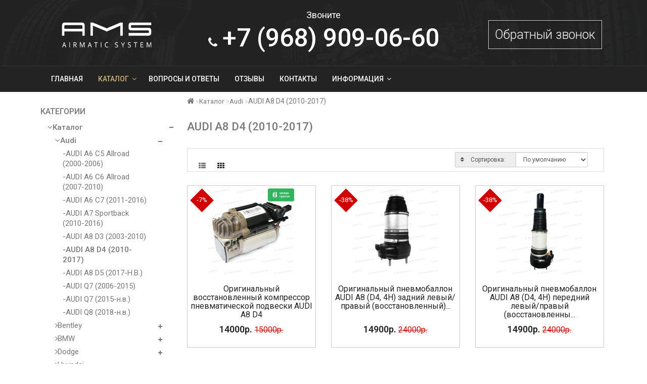

--- FILE ---
content_type: text/html; charset=utf-8
request_url: https://amsmaster.ru/remont-pnevmopodveski/audi/a8-d4-4h
body_size: 9905
content:
<!DOCTYPE html>
<!--[if IE]><![endif]-->
<!--[if IE 8 ]>
<html dir="ltr" lang="ru-RU" class="ie8">
<![endif]-->
<!--[if IE 9 ]>
<html dir="ltr" lang="ru-RU" class="ie9">
<![endif]-->
<!--[if (gt IE 9)|!(IE)]><!-->
<html dir="ltr" lang="ru-RU">
<!--<![endif]-->
<head>
<meta charset="UTF-8" />
<meta name="format-detection" content="telephone=no" />
<meta name="viewport" content="width=device-width, initial-scale=1">
<meta http-equiv="X-UA-Compatible" content="IE=edge">
<title>AUDI A8 D4 (2010-2017)</title>
<base href="https://amsmaster.ru/" /><meta name="description" content="Пневмоподвеска на AUDI A8 D4 (2010-2017)" /><meta name="keywords" content= "пневмоподвеска, audi, a8, d4" /><meta name="yandex-verification" content="81cc2a6d6e0aa0d9" />
<script src="catalog/view/theme/fractal/js/jquery/jquery-2.1.1.min.js"></script>
<link href="catalog/view/javascript/bootstrap/css/bootstrap.min.css" rel="stylesheet" media="screen" />
<script src="catalog/view/javascript/bootstrap/js/bootstrap.min.js"></script>
<link href="catalog/view/javascript/font-awesome/css/font-awesome.min.css" rel="stylesheet" type="text/css" />
<link href="//fonts.googleapis.com/css?family=Open+Sans:400,400i,300,700" rel="stylesheet" type="text/css" />
<link href="catalog/view/theme/fractal/stylesheet/skins/stylesheet.css" rel="stylesheet">
<link href="catalog/view/theme/fractal/stylesheet/skins/fractal.css" rel="stylesheet">
<link href="catalog/view/theme/fractal/stylesheet/stickers.css" rel="stylesheet">
<link href='https://fonts.googleapis.com/css?family=Roboto:300,400,500,600,700,800' rel='stylesheet' type='text/css'>
<script src="catalog/view/javascript/jquery/magnific/jquery.magnific-popup.min.js"></script>
<link href="catalog/view/javascript/jquery/magnific/magnific-popup.css" rel="stylesheet">
<link href="catalog/view/theme/fractal/js/jquery/owl-carousel/owl.carousel.css" rel="stylesheet" type="text/css" />
<script src="catalog/view/theme/fractal/js/jquery/owl-carousel/owl.carousel.min.js"></script>
<link href="catalog/view/theme/fractal/js/jquery/owl-carousel/owl.transitions.css" rel="stylesheet" type="text/css" />
<link href="catalog/view/theme/fractal/stylesheet/animate.min.css" rel="stylesheet" type="text/css" /><link href="catalog/view/theme/fractal/stylesheet/aridius_category_accordion.css" type="text/css" rel="stylesheet" media="screen" /><link href="catalog/view/theme/fractal/stylesheet/aridiuscallback.css" type="text/css" rel="stylesheet" media="screen" /><link href="catalog/view/javascript/jquery/datetimepicker/bootstrap-datetimepicker.min.css" type="text/css" rel="stylesheet" media="screen" /><link href="catalog/view/theme/fractal/stylesheet/aridiusinstock.css" type="text/css" rel="stylesheet" media="screen" /><script src="catalog/view/theme/fractal/js/jquery.dcjqaccordion.2.9.js"></script><script src="catalog/view/theme/fractal/js/aridius/aridius_callback.js"></script><script src="catalog/view/theme/fractal/js/aridius/jquery.maskedinput.js"></script><script src="catalog/view/javascript/jquery/datetimepicker/moment/moment.min.js"></script><script src="catalog/view/javascript/jquery/datetimepicker/moment/moment-with-locales.min.js"></script><script src="catalog/view/javascript/jquery/datetimepicker/bootstrap-datetimepicker.min.js"></script><script src="catalog/view/theme/fractal/js/aridius/aridius_instock.js"></script><script src="catalog/view/theme/fractal/js/common.js"></script>
<script src="catalog/view/theme/fractal/js/aridius/aridiusquickview.js"></script><link href="https://amsmaster.ru/remont-pnevmopodveski/audi/a8-d4-4h" rel="canonical" /><link href="https://amsmaster.ru/image/catalog/logos/favicon120x120.png" rel="icon" /><style>

.product-thumb h4 {
height:44px;
}.product-grid .description_cat{
display: none;
}.product-layout2 {
border: 1px solid #c8c8c8;
}
.product-layout2:hover{
box-shadow: 0 0 7px #c8c8c8;
}
.product-change .product-thumb {
border: 1px solid #c8c8c8;
}
.product-change .product-thumb:hover{
box-shadow: 0 0 7px #c8c8c8;
}
.changebr{
border: 1px solid #9EAAAC
}
.changebr:hover {
box-shadow: 0 0 7px #c8c8c8;
}@media (min-width: 1200px){
#search {
margin: 0 auto;
}
}#top {
background:#333333;
border-bottom: 1px solid#333333;
}
#top .btn-link, #top-links a, .tell_nav, #top .btn-lg .caret {
color:#ffffff;
}
#top-links a:hover, #top .btn-link:hover, #top-links li:hover  {
color:#ceb478;
}
#top-menu {
background:#232323;
border-bottom: 1px solid#363636;
border-top: 1px solid#363636;
}
#menu #category, #menu .plus, .plus-link {
color:#ffffff;
}
#menu .nav > li > a {
border-top: 1px solid#363636;
color:#ffffff;
margin-top: -2px;
}
#menu .nav > li > a:hover{
color:#ceb478;
}
li.activetopmenu > a {
color:#ceb478!important;
}
.top-header, #search .input-lg {
background:#23232366;
}
#search .form-control::-webkit-input-placeholder { color:#ffffff; }
#search .form-control:-moz-placeholder { color:#ffffff; }
#search .form-control::-moz-placeholder { color:#ffffff; }
#search .form-control:-ms-input-placeholder { color:#ffffff; }
#search .form-control{
border: none;
border-bottom: 1px solid#ffffff;
}
#search .btn-lg, #cart > .btn, #search .form-control{
color:#ffffff;
}
#menu .nav > li > a:hover, #menu .nav > li.open > a {
border-top: 1px solid#ffffff;
}
.btn-default, .btn-cart, .btn-wishlist, .btn-compare, .btn-quickview, .btn-primary {
background:#ffffff;
border: 1px solid#737373;
color:#000000;
}
.btncartp {
color:#000000;
}
.btn-default:hover, .btn-cart:hover, .btn-instock:hover, .btn-instock2:hover, .btn-compare:hover, .btn-wishlist:hover, .btn-quickview:hover, .btn-primary:hover, .btn-primary:active, .btn-primary.active, .btn-primary.disabled, .btn-primary[disabled]  {
background:#50463b;
border: 1px solid#737373;
color:#ffffff;
}
.cart a:hover, .btn-cart:hover .btncartp {
color:#ffffff!important;
}
footer {
background:#232323;
}
footer h5, .footer_mailtext {
color:#f8f8f8;
}
footer .list-unstyled li ,footer .list-unstyled li a, .message_email .textdanger, .message_email .textsuccess {
color:#f8f8f8;
}
.aboutus_footer, footer .list-unstyled li ,footer .list-unstyled li a {
color:#ffffff;
}
footer .list-unstyled li a:hover, .mailletters .btn-lg:hover {
color:#ceb478;
}
#mail_letters.form-control{
background:#232323;
color:#ffffff;
}
#mail_letters.form-control{
border: none;
border-bottom: 1px solid#ffffff;
}
#mail_letters.form-control::-webkit-input-placeholder { color:#ffffff; }
#mail_letters.form-control:-moz-placeholder { color:#ffffff; }
#mail_letters.form-control::-moz-placeholder { color:#ffffff; }
#mail_letters.form-control:-ms-input-placeholder { color:#ffffff; }
.mailletters .btn-send{
color:#ffffff;
}
.circleout {
background-color:#a99d90;
}
.circle {
box-shadow: 0 0 8px 35px#a99d90;
}
</style>
</head>
         <body class="product-category-74_60_97">            <div id="addtocart" class="modal fade">
               <div class="modal-dialog">
                  <div class="modal-content">
                     <div class="modal-header">
                        <button type="button" class="close" data-dismiss="modal" aria-hidden="true">&times;</button>
                     </div>
                     <div class="modal-body">
                        <p></p>
                     </div>
                     <div class="modal-footer">
                        <button type="button" class="btn-cart" data-dismiss="modal">Продолжить покупки</button>
                        <a href="https://amsmaster.ru/checkout" class="btn-cart">Оформить заказ</a>
                     </div>
                  </div>
               </div>
            </div>
            <div id="wishlist" class="modal fade">
               <div class="modal-dialog">
                  <div class="modal-content">
                     <div class="modal-header">
                        <button type="button" class="close" data-dismiss="modal" aria-hidden="true">&times;</button>
                     </div>
                     <div class="modal-body">
                        <p></p>
                     </div>
                     <div class="modal-footer">
                        <button type="button" class="btn-cart" data-dismiss="modal">Продолжить</button>
                        <a href="https://amsmaster.ru/wishlist" class="btn-cart">Перейти в  закладки</a>
                     </div>
                  </div>
               </div>
            </div>
            <div id="compare" class="modal fade">
               <div class="modal-dialog">
                  <div class="modal-content">
                     <div class="modal-header">
                        <button type="button" class="close" data-dismiss="modal" aria-hidden="true">&times;</button>
                     </div>
                     <div class="modal-body">
                        <p></p>
                     </div>
                     <div class="modal-footer">
                        <button type="button" class="btn-cart" data-dismiss="modal">Продолжить</button>
                        <a href="https://amsmaster.ru/compare-products" class="btn-cart">Перейти в сравнение товаров</a>
                     </div>
                  </div>
               </div>
            </div>
            <header>
               <div class="top-header">
                  <div class="container">
                     <div class="row">
                        <div class="col-sm-4 col-md-3">
                           <div id="logo">                              <a href="https://amsmaster.ru/"><img src="https://amsmaster.ru/image/catalog/logos/ams.white.png" title="Ремонт и восстановление пневмобаллонов — AMS AIRMATIC SYSTEM" alt="Ремонт и восстановление пневмобаллонов — AMS AIRMATIC SYSTEM" class="img-responsive" /></a>                           </div>
                        </div>
                        <div class="col-sm-4 col-md-6">
											    <div class="row" id="phone">
										        <!-- <div class="col-sm-12" id="ptitle">Профессиональный ремонт пневмоподвески</div> -->
										        <div class="col-md-12" id="pnomber">
												<p id="pciti">Звоните</p>
												<a href="tel:+79689090660"><i class="fa fa-phone"></i><span>+7 (968)</span> 909-06-60</a>
												</div>
											    </div>
                        </div>
                        <div class="col-sm-4 col-md-3">                           <div id="callback">
                              <a class="btn btn-secondary btn-sm active call-order" role="button" aria-pressed="true" onclick="yaCounter51327145.reachGoal ('obratniy_zvonok'); return true;">Обратный звонок</a>
                           </div>                        </div>
                     </div>
                  </div>
               </div>
            </header><div class="top-menu">
   <div id="top-menu" data-spy="affix" data-offset-top="208">
	   <div class="container nobackground">
      <nav id="menu" class="navbar">
         <div class="navbar-header"><span id="category" class="visible-xs visible-sm">Категории</span>
            <button type="button" class="btn btn-navbar navbar-toggle" data-toggle="collapse" data-target=".navbar-ex1-collapse"><i class="fa fa-bars"></i></button>
         </div>
         <div class="collapse navbar-collapse navbar-ex1-collapse">
            <ul class="nav navbar-nav">               <li><a href="">Главная</i></a></li>            </ul>
            <div class="menu_mob_plus">
               <div class="hidem">
                  <ul class="nav navbar-nav">                     <li class="plus"><i class="fa fa-plus"></i><i class="fa fa-minus"></i></li>
                     <li class="activetopmenu dropdown">
                        <a class="with-child dropdown-toggle" href="https://amsmaster.ru/remont-pnevmopodveski" data-hover="dropdown" data-delay="1" data-close-others="false">Каталог<span class="fa fa-angle-down menu"></span></a>
                        <div class="dropdown-menu">
                           <div class="dropdown-inner children-category">                              <ul class="list-unstyled" style="width:19%">                                 <li class="with-child" >
                                    <span class = "hidden-xs hidden-sm"><a href="https://amsmaster.ru/remont-pnevmopodveski/audi"><img class="opacityhv img-responsive" src="https://amsmaster.ru/image/cache/catalog/cars/audi-181x106.png" alt="Audi" title="Audi" ></a></span>
                                    <a href="https://amsmaster.ru/remont-pnevmopodveski/audi"><span class="style2lv">Audi</span></a>
                                 </li>                              </ul>                              <ul class="list-unstyled" style="width:19%">                                 <li class="with-child" >
                                    <span class = "hidden-xs hidden-sm"><a href="https://amsmaster.ru/remont-pnevmopodveski/bentley"><img class="opacityhv img-responsive" src="https://amsmaster.ru/image/cache/catalog/cars/bentley-181x106.png" alt="Bentley" title="Bentley" ></a></span>
                                    <a href="https://amsmaster.ru/remont-pnevmopodveski/bentley"><span class="style2lv">Bentley</span></a>
                                 </li>                              </ul>                              <ul class="list-unstyled" style="width:19%">                                 <li class="with-child" >
                                    <span class = "hidden-xs hidden-sm"><a href="https://amsmaster.ru/remont-pnevmopodveski/bmw"><img class="opacityhv img-responsive" src="https://amsmaster.ru/image/cache/catalog/cars/bmw-181x106.png" alt="BMW" title="BMW" ></a></span>
                                    <a href="https://amsmaster.ru/remont-pnevmopodveski/bmw"><span class="style2lv">BMW</span></a>
                                 </li>                              </ul>                              <ul class="list-unstyled" style="width:19%">                                 <li class="with-child" >
                                    <span class = "hidden-xs hidden-sm"><a href="https://amsmaster.ru/remont-pnevmopodveski/dodge"><img class="opacityhv img-responsive" src="https://amsmaster.ru/image/cache/catalog/cars/DODGE-Logo-181x106.jpg" alt="Dodge" title="Dodge" ></a></span>
                                    <a href="https://amsmaster.ru/remont-pnevmopodveski/dodge"><span class="style2lv">Dodge</span></a>
                                 </li>                              </ul>                              <ul class="list-unstyled" style="width:19%">                                 <li class="with-child" >
                                    <span class = "hidden-xs hidden-sm"><a href="https://amsmaster.ru/remont-pnevmopodveski/hyundai"><img class="opacityhv img-responsive" src="https://amsmaster.ru/image/cache/catalog/cars/hyundai-181x106.png" alt="Hyundai" title="Hyundai" ></a></span>
                                    <a href="https://amsmaster.ru/remont-pnevmopodveski/hyundai"><span class="style2lv">Hyundai</span></a>
                                 </li>                              </ul>                              <ul class="list-unstyled" style="width:19%">                                 <li class="with-child" >
                                    <span class = "hidden-xs hidden-sm"><a href="https://amsmaster.ru/remont-pnevmopodveski/jaguar"><img class="opacityhv img-responsive" src="https://amsmaster.ru/image/cache/catalog/cars/januar-181x106.png" alt="Jaguar" title="Jaguar" ></a></span>
                                    <a href="https://amsmaster.ru/remont-pnevmopodveski/jaguar"><span class="style2lv">Jaguar</span></a>
                                 </li>                              </ul>                              <ul class="list-unstyled" style="width:19%">                                 <li class="with-child" >
                                    <span class = "hidden-xs hidden-sm"><a href="https://amsmaster.ru/remont-pnevmopodveski/jeep"><img class="opacityhv img-responsive" src="https://amsmaster.ru/image/cache/catalog/cars/jeep-181x106.png" alt="Jeep" title="Jeep" ></a></span>
                                    <a href="https://amsmaster.ru/remont-pnevmopodveski/jeep"><span class="style2lv">Jeep</span></a>
                                 </li>                              </ul>                              <ul class="list-unstyled" style="width:19%">                                 <li class="with-child" >
                                    <span class = "hidden-xs hidden-sm"><a href="https://amsmaster.ru/remont-pnevmopodveski/kia"><img class="opacityhv img-responsive" src="https://amsmaster.ru/image/cache/catalog/cars/kia-181x106.png" alt="KIA" title="KIA" ></a></span>
                                    <a href="https://amsmaster.ru/remont-pnevmopodveski/kia"><span class="style2lv">KIA</span></a>
                                 </li>                              </ul>                              <ul class="list-unstyled" style="width:19%">                                 <li class="with-child" >
                                    <span class = "hidden-xs hidden-sm"><a href="https://amsmaster.ru/remont-pnevmopodveski/lamborghini"><img class="opacityhv img-responsive" src="https://amsmaster.ru/image/cache/catalog/cars/lamborghini-181x106.png" alt="Lamborghini" title="Lamborghini" ></a></span>
                                    <a href="https://amsmaster.ru/remont-pnevmopodveski/lamborghini"><span class="style2lv">Lamborghini</span></a>
                                 </li>                              </ul>                              <ul class="list-unstyled" style="width:19%">                                 <li class="with-child" >
                                    <span class = "hidden-xs hidden-sm"><a href="https://amsmaster.ru/remont-pnevmopodveski/land-rover"><img class="opacityhv img-responsive" src="https://amsmaster.ru/image/cache/catalog/cars/land-rover-181x106.png" alt="Land Rover" title="Land Rover" ></a></span>
                                    <a href="https://amsmaster.ru/remont-pnevmopodveski/land-rover"><span class="style2lv">Land Rover</span></a>
                                 </li>                              </ul>                              <ul class="list-unstyled" style="width:19%">                                 <li class="with-child" >
                                    <span class = "hidden-xs hidden-sm"><a href="https://amsmaster.ru/remont-pnevmopodveski/lexus"><img class="opacityhv img-responsive" src="https://amsmaster.ru/image/cache/catalog/cars/lexus-181x106.png" alt="Lexus" title="Lexus" ></a></span>
                                    <a href="https://amsmaster.ru/remont-pnevmopodveski/lexus"><span class="style2lv">Lexus</span></a>
                                 </li>                              </ul>                              <ul class="list-unstyled" style="width:19%">                                 <li class="with-child" >
                                    <span class = "hidden-xs hidden-sm"><a href="https://amsmaster.ru/remont-pnevmopodveski/lixiang"><img class="opacityhv img-responsive" src="https://amsmaster.ru/image/cache/catalog/cars/lixiang-181x106.png" alt="Lixiang" title="Lixiang" ></a></span>
                                    <a href="https://amsmaster.ru/remont-pnevmopodveski/lixiang"><span class="style2lv">Lixiang</span></a>
                                 </li>                              </ul>                              <ul class="list-unstyled" style="width:19%">                                 <li class="with-child" >
                                    <span class = "hidden-xs hidden-sm"><a href="https://amsmaster.ru/remont-pnevmopodveski/maserati"><img class="opacityhv img-responsive" src="https://amsmaster.ru/image/cache/catalog/cars/maserati-181x106.png" alt="Maserati" title="Maserati" ></a></span>
                                    <a href="https://amsmaster.ru/remont-pnevmopodveski/maserati"><span class="style2lv">Maserati</span></a>
                                 </li>                              </ul>                              <ul class="list-unstyled" style="width:19%">                                 <li class="with-child" >
                                    <span class = "hidden-xs hidden-sm"><a href="https://amsmaster.ru/remont-pnevmopodveski/maybach"><img class="opacityhv img-responsive" src="https://amsmaster.ru/image/cache/catalog/cars/maybach-181x106.png" alt="Maybach" title="Maybach" ></a></span>
                                    <a href="https://amsmaster.ru/remont-pnevmopodveski/maybach"><span class="style2lv">Maybach</span></a>
                                 </li>                              </ul>                              <ul class="list-unstyled" style="width:19%">                                 <li class="with-child" >
                                    <span class = "hidden-xs hidden-sm"><a href="https://amsmaster.ru/remont-pnevmopodveski/mercedes"><img class="opacityhv img-responsive" src="https://amsmaster.ru/image/cache/catalog/cars/mercedes-benz-181x106.png" alt="Mercedes-Benz" title="Mercedes-Benz" ></a></span>
                                    <a href="https://amsmaster.ru/remont-pnevmopodveski/mercedes"><span class="style2lv">Mercedes-Benz</span></a>
                                 </li>                              </ul>                              <ul class="list-unstyled" style="width:19%">                                 <li class="with-child" >
                                    <span class = "hidden-xs hidden-sm"><a href="https://amsmaster.ru/remont-pnevmopodveski/por"><img class="opacityhv img-responsive" src="https://amsmaster.ru/image/cache/catalog/cars/porsche-181x106.png" alt="Porsche" title="Porsche" ></a></span>
                                    <a href="https://amsmaster.ru/remont-pnevmopodveski/por"><span class="style2lv">Porsche</span></a>
                                 </li>                              </ul>                              <ul class="list-unstyled" style="width:19%">                                 <li class="with-child" >
                                    <span class = "hidden-xs hidden-sm"><a href="https://amsmaster.ru/remont-pnevmopodveski/rolls-royce"><img class="opacityhv img-responsive" src="https://amsmaster.ru/image/cache/catalog/cars/rolls-royce-181x106.png" alt="Rolls-Royce" title="Rolls-Royce" ></a></span>
                                    <a href="https://amsmaster.ru/remont-pnevmopodveski/rolls-royce"><span class="style2lv">Rolls-Royce</span></a>
                                 </li>                              </ul>                              <ul class="list-unstyled" style="width:19%">                                 <li class="with-child" >
                                    <span class = "hidden-xs hidden-sm"><a href="https://amsmaster.ru/remont-pnevmopodveski/toyota"><img class="opacityhv img-responsive" src="https://amsmaster.ru/image/cache/catalog/cars/toyota-181x106.png" alt="Toyota" title="Toyota" ></a></span>
                                    <a href="https://amsmaster.ru/remont-pnevmopodveski/toyota"><span class="style2lv">Toyota</span></a>
                                 </li>                              </ul>                              <ul class="list-unstyled" style="width:19%">                                 <li class="with-child" >
                                    <span class = "hidden-xs hidden-sm"><a href="https://amsmaster.ru/remont-pnevmopodveski/volkswagen"><img class="opacityhv img-responsive" src="https://amsmaster.ru/image/cache/catalog/cars/volkswagen-181x106.png" alt="Volkswagen" title="Volkswagen" ></a></span>
                                    <a href="https://amsmaster.ru/remont-pnevmopodveski/volkswagen"><span class="style2lv">Volkswagen</span></a>
                                 </li>                              </ul>                              <ul class="list-unstyled" style="width:19%">                                 <li class="with-child" >
                                    <span class = "hidden-xs hidden-sm"><a href="https://amsmaster.ru/remont-pnevmopodveski/volvo"><img class="opacityhv img-responsive" src="https://amsmaster.ru/image/cache/catalog/cars/volvo-181x106.png" alt="Volvo" title="Volvo" ></a></span>
                                    <a href="https://amsmaster.ru/remont-pnevmopodveski/volvo"><span class="style2lv">Volvo</span></a>
                                 </li>                              </ul>                              <ul class="list-unstyled" style="width:19%">                                 <li class="with-child" >
                                    <span class = "hidden-xs hidden-sm"><a href="https://amsmaster.ru/remont-pnevmopodveski/zeekr"><img class="opacityhv img-responsive" src="https://amsmaster.ru/image/cache/catalog/cars/zeekr-181x106.png" alt="Zeekr" title="Zeekr" ></a></span>
                                    <a href="https://amsmaster.ru/remont-pnevmopodveski/zeekr"><span class="style2lv">Zeekr</span></a>
                                 </li>                              </ul>                           </div>
                        </div>
                        <div class="clearfix"></div>
                     </li>                  </ul>
               </div>
               <ul class="nav navbar-nav">
                  <!--add menu link-->                  <li>
                     <a href="faq">Вопросы и ответы</a>
                  </li>                  <li>
                     <a href="review">Отзывы</a>
                  </li>                  <li>
                     <a href="/contact">Контакты</a>
                  </li>                  <!--add menu link-->
                  <!--other link-->                  <!--other link END-->
                  <!--informations-->                  <li class="plus"><i class="fa fa-plus"></i><i class="fa fa-minus"></i></li>
                  <li class="dropdown">
                     <a class="with-child dropdown-toggle" data-hover="dropdown" data-delay="1" data-close-others="false">Информация<span class="fa fa-angle-down menu"></span></a>
                     <div class="dropdown-menu">
                        <div class="dropdown-inner1 children-category">
                           <ul class="list-unstyled">                              <li><a href="https://amsmaster.ru/about_us">О нашей компании</a></li>                              <li><a href="https://amsmaster.ru/privacy">Политика Безопасности</a></li>                              <li><a href="https://amsmaster.ru/terms">Условия соглашения</a></li>                           </ul>
                        </div>
                     </div>
                  </li>                  <!--informations END-->
                  <!--manufacturer-->                  <!--manufacturer END-->
               </ul>
            </div>
         </div>
      </nav>
   </div>
</div>
</div>
<!--for sticky-->
<script><!--
   $('#menu .menu_mob_plus li').bind().click(function(e) {
   $(this).toggleClass("open").find('>ul').stop(true, true).slideToggle(3000)
   .end().siblings().find('>ul').slideUp().parent().removeClass("open");
   e.stopPropagation();
   // Замена + на - во время открытия меню
   $(this).prev().find('.fa-plus').toggle();
   $(this).prev().find('.fa-minus').toggle();
   });
   $('#menu li a').click(function(e) {
   e.stopPropagation();
   });
   // Раскрытие/скрытие пунктов меню 3го уровня
   $('.children-category > ul > li').each(function(i, elem){
   if( $(elem).hasClass('children_lv3') ) {
   var ulElements = $(elem).parent().find('li');
   if( $(ulElements[0]).find('a.plus-link').length == 0 ) {
   $(ulElements[0]).append('<a href="#" class="plus-link"><i class="fa fa-plus" style="display: inline; "></i><i class="fa fa-minus" style="display: none;"></i></a>');
   $(ulElements[0]).find('a.plus-link').click(function(e){
   $(ulElements[0]).find('a.plus-link > .fa-plus').toggle();
   $(ulElements[0]).find('a.plus-link > .fa-minus').toggle();
   $(ulElements[0]).parent().find('.children_lv3').toggle();
   return false;
   });
   }
   }
   });
   //-->
</script>
<script><!--
   $(function () {
   if ($(window).width() > 992) {
   onResize();
   }
   function onResize(){
   if ($(window).width() > 992) {
   var heighttopmenu = $("#top-menu").height();
   $('.top-menu').css({position: 'relative',height: heighttopmenu + 2 + 'px'});
   } else {
   $('.top-menu').css({position: 'relative',height: 'auto'});
   }
   }
   window.addEventListener('resize', onResize);
   document.body.addEventListener('resize', onResize);
   })
   //-->
</script>
            <!--scrollUp-->
 
<div class="container" >
<div class="row">
<div id="cont" class="col-sm-12"><aside id="column-left" class="col-sm-3 hidden-xs"><div class="box">
   <div class="box-heading">
      <h3>Категории</h3>
   </div>
   <div class="box-content">
      <div class="box-category">
         <ul class="accordion"  id="accordion"> 
            <li> 
               <a href="https://amsmaster.ru/remont-pnevmopodveski" class="active"><i class="fa fa-angle-down"></i>Каталог</a>
               <div class="dcjq-icon">&nbsp;&nbsp;&nbsp;</div> 
               <ul> 
                  <li> 
                     <a href="https://amsmaster.ru/remont-pnevmopodveski/audi" class="active"><i class="fa fa-angle-down"></i>Audi</a>
                     <div class="dcjq-icon">&nbsp;&nbsp;&nbsp;</div> 
                     <!--3lv--> 
                     <ul> 
                        <li> 
                           <a href="https://amsmaster.ru/remont-pnevmopodveski/audi/a6-allroad-c5"> -AUDI A6 C5 Allroad (2000-2006)</a> 
                        </li> 
                        <li> 
                           <a href="https://amsmaster.ru/remont-pnevmopodveski/audi/a6-allroad-c6"> -AUDI A6 C6 Allroad (2007-2010)</a> 
                        </li> 
                        <li> 
                           <a href="https://amsmaster.ru/remont-pnevmopodveski/audi/a6-c7"> -AUDI A6 C7 (2011-2016)</a> 
                        </li> 
                        <li> 
                           <a href="https://amsmaster.ru/remont-pnevmopodveski/audi/a7-sportback-2010"> -AUDI A7 Sportback (2010-2016)</a> 
                        </li> 
                        <li> 
                           <a href="https://amsmaster.ru/remont-pnevmopodveski/audi/audi-a8-d3-2003-2010"> -AUDI A8 D3 (2003-2010)</a> 
                        </li> 
                        <li> 
                           <a href="https://amsmaster.ru/remont-pnevmopodveski/audi/a8-d4-4h" class="active"> -AUDI A8 D4 (2010-2017)</a> 
                        </li> 
                        <li> 
                           <a href="https://amsmaster.ru/remont-pnevmopodveski/audi/audi-a8-d5-2017-n-v"> -AUDI A8 D5 (2017-Н.В.)</a> 
                        </li> 
                        <li> 
                           <a href="https://amsmaster.ru/remont-pnevmopodveski/audi/audi-q7"> -AUDI Q7 (2006-2015)</a> 
                        </li> 
                        <li> 
                           <a href="https://amsmaster.ru/remont-pnevmopodveski/audi/audi-q7-ii"> -AUDI Q7 (2015-н.в.)</a> 
                        </li> 
                        <li> 
                           <a href="https://amsmaster.ru/remont-pnevmopodveski/audi/audi-q8-2018-n-v"> -AUDI Q8 (2018-н.в.)</a> 
                        </li> 
                     </ul> 
                     <!--3lv-->				
                  </li> 
                  <li> 
                     <a href="https://amsmaster.ru/remont-pnevmopodveski/bentley"><i class="fa fa-angle-right"></i>Bentley</a>
                     <div class="dcjq-icon">&nbsp;&nbsp;&nbsp;</div> 
                     <!--3lv--> 
                     <ul> 
                        <li> 
                           <a href="https://amsmaster.ru/remont-pnevmopodveski/bentley/bentley-bentayga"> -Bentley Bentayga</a> 
                        </li> 
                        <li> 
                           <a href="https://amsmaster.ru/remont-pnevmopodveski/bentley/continental"> -Bentley Continental Flying Spur</a> 
                        </li> 
                        <li> 
                           <a href="https://amsmaster.ru/remont-pnevmopodveski/bentley/bentley-mulsanne"> -Bentley Mulsanne</a> 
                        </li> 
                     </ul> 
                     <!--3lv-->				
                  </li> 
                  <li> 
                     <a href="https://amsmaster.ru/remont-pnevmopodveski/bmw"><i class="fa fa-angle-right"></i>BMW</a>
                     <div class="dcjq-icon">&nbsp;&nbsp;&nbsp;</div> 
                     <!--3lv--> 
                     <ul> 
                        <li> 
                           <a href="https://amsmaster.ru/remont-pnevmopodveski/bmw/gt-f07"> -BMW 5er GT (F07)</a> 
                        </li> 
                        <li> 
                           <a href="https://amsmaster.ru/remont-pnevmopodveski/bmw/bmw-6er-g32"> -BMW 6er (G32)</a> 
                        </li> 
                        <li> 
                           <a href="https://amsmaster.ru/remont-pnevmopodveski/bmw/e65-e66"> -BMW 7er (E65/E66)</a> 
                        </li> 
                        <li> 
                           <a href="https://amsmaster.ru/remont-pnevmopodveski/bmw/f01-f02-f04"> -BMW 7er (F01/F02/F04)</a> 
                        </li> 
                        <li> 
                           <a href="https://amsmaster.ru/remont-pnevmopodveski/bmw/bmw-7er-g11"> -BMW 7er (G11, G12)</a> 
                        </li> 
                        <li> 
                           <a href="https://amsmaster.ru/remont-pnevmopodveski/bmw/x5-e53"> -BMW X5 (E53)</a> 
                        </li> 
                        <li> 
                           <a href="https://amsmaster.ru/remont-pnevmopodveski/bmw/bmw-x5-e70"> -BMW X5 (E70)</a> 
                        </li> 
                        <li> 
                           <a href="https://amsmaster.ru/remont-pnevmopodveski/bmw/bmw-x5-f15"> -BMW X5 (F15)</a> 
                        </li> 
                        <li> 
                           <a href="https://amsmaster.ru/remont-pnevmopodveski/bmw/bmw-x5-g05"> -BMW X5 (G05)</a> 
                        </li> 
                        <li> 
                           <a href="https://amsmaster.ru/remont-pnevmopodveski/bmw/bmw-x6-e71"> -BMW X6 (E71)</a> 
                        </li> 
                        <li> 
                           <a href="https://amsmaster.ru/remont-pnevmopodveski/bmw/bmw-x6-f16"> -BMW X6 (F16)</a> 
                        </li> 
                        <li> 
                           <a href="https://amsmaster.ru/remont-pnevmopodveski/bmw/bmw-x6-g06"> -BMW X6 (G06)</a> 
                        </li> 
                        <li> 
                           <a href="https://amsmaster.ru/remont-pnevmopodveski/bmw/bmw-x7-g07"> -BMW X7 (G07)</a> 
                        </li> 
                     </ul> 
                     <!--3lv-->				
                  </li> 
                  <li> 
                     <a href="https://amsmaster.ru/remont-pnevmopodveski/dodge"><i class="fa fa-angle-right"></i>Dodge</a>
                     <div class="dcjq-icon">&nbsp;&nbsp;&nbsp;</div> 
                     <!--3lv--> 
                     <ul> 
                        <li> 
                           <a href="https://amsmaster.ru/remont-pnevmopodveski/dodge/dodge-ram-iv"> -Dodge RAM IV</a> 
                        </li> 
                     </ul> 
                     <!--3lv-->				
                  </li> 
                  <li> 
                     <a href="https://amsmaster.ru/remont-pnevmopodveski/hyundai"><i class="fa fa-angle-right"></i>Hyundai</a>
                     <div class="dcjq-icon">&nbsp;&nbsp;&nbsp;</div> 
                     <!--3lv--> 
                     <ul> 
                        <li> 
                           <a href="https://amsmaster.ru/remont-pnevmopodveski/hyundai/equus-centennial"> -Hyundai Equus Centennial 2009-2013</a> 
                        </li> 
                        <li> 
                           <a href="https://amsmaster.ru/remont-pnevmopodveski/hyundai/genesis-2008-2013"> -Hyundai Genesis 2008-2013</a> 
                        </li> 
                     </ul> 
                     <!--3lv-->				
                  </li> 
                  <li> 
                     <a href="https://amsmaster.ru/remont-pnevmopodveski/jaguar"><i class="fa fa-angle-right"></i>Jaguar</a>
                     <div class="dcjq-icon">&nbsp;&nbsp;&nbsp;</div> 
                     <!--3lv--> 
                     <ul> 
                        <li> 
                           <a href="https://amsmaster.ru/remont-pnevmopodveski/jaguar/jaguar-xj"> -Jaguar XJ</a> 
                        </li> 
                        <li> 
                           <a href="https://amsmaster.ru/remont-pnevmopodveski/jaguar/xj-2004-2010"> -Jaguar XJ (2004-2010)</a> 
                        </li> 
                     </ul> 
                     <!--3lv-->				
                  </li> 
                  <li> 
                     <a href="https://amsmaster.ru/remont-pnevmopodveski/jeep"><i class="fa fa-angle-right"></i>Jeep</a>
                     <div class="dcjq-icon">&nbsp;&nbsp;&nbsp;</div> 
                     <!--3lv--> 
                     <ul> 
                        <li> 
                           <a href="https://amsmaster.ru/remont-pnevmopodveski/jeep/jeep-grand-cherokee-wk2"> -Jeep Grand Cherokee WK2</a> 
                        </li> 
                     </ul> 
                     <!--3lv-->				
                  </li> 
                  <li> 
                     <a href="https://amsmaster.ru/remont-pnevmopodveski/kia"><i class="fa fa-angle-right"></i>KIA</a>
                     <div class="dcjq-icon">&nbsp;&nbsp;&nbsp;</div> 
                     <!--3lv--> 
                     <ul> 
                        <li> 
                           <a href="https://amsmaster.ru/remont-pnevmopodveski/kia/kia-quoris"> -KIA Quoris</a> 
                        </li> 
                     </ul> 
                     <!--3lv-->				
                  </li> 
                  <li> 
                     <a href="https://amsmaster.ru/remont-pnevmopodveski/lamborghini"><i class="fa fa-angle-right"></i>Lamborghini</a>
                     <div class="dcjq-icon">&nbsp;&nbsp;&nbsp;</div> 
                     <!--3lv--> 
                     <ul> 
                        <li> 
                           <a href="https://amsmaster.ru/remont-pnevmopodveski/lamborghini/lamborghini-urus"> -Lamborghini Urus</a> 
                        </li> 
                     </ul> 
                     <!--3lv-->				
                  </li> 
                  <li> 
                     <a href="https://amsmaster.ru/remont-pnevmopodveski/land-rover"><i class="fa fa-angle-right"></i>Land Rover</a>
                     <div class="dcjq-icon">&nbsp;&nbsp;&nbsp;</div> 
                     <!--3lv--> 
                     <ul> 
                        <li> 
                           <a href="https://amsmaster.ru/remont-pnevmopodveski/land-rover/discovery-3"> -Land Rover Discovery 3</a> 
                        </li> 
                        <li> 
                           <a href="https://amsmaster.ru/remont-pnevmopodveski/land-rover/discovery-4"> -Land Rover Discovery 4</a> 
                        </li> 
                        <li> 
                           <a href="https://amsmaster.ru/remont-pnevmopodveski/land-rover/range-rover-sport-l320"> -Land Rover Range Rover Sport L320 (2005-2013)</a> 
                        </li> 
                        <li> 
                           <a href="https://amsmaster.ru/remont-pnevmopodveski/land-rover/range-rover-sport"> -Land Rover Range Rover Sport L494 (2014-2017)</a> 
                        </li> 
                        <li> 
                           <a href="https://amsmaster.ru/remont-pnevmopodveski/land-rover/land-rover-range-rover-l322"> -Land Rover Range Rover Vogue L322</a> 
                        </li> 
                        <li> 
                           <a href="https://amsmaster.ru/remont-pnevmopodveski/land-rover/land-rover-range-rover-l405"> -Land Rover Range Rover Vogue L405</a> 
                        </li> 
                     </ul> 
                     <!--3lv-->				
                  </li> 
                  <li> 
                     <a href="https://amsmaster.ru/remont-pnevmopodveski/lexus"><i class="fa fa-angle-right"></i>Lexus</a>
                     <div class="dcjq-icon">&nbsp;&nbsp;&nbsp;</div> 
                     <!--3lv--> 
                     <ul> 
                        <li> 
                           <a href="https://amsmaster.ru/remont-pnevmopodveski/lexus/lexus-gx-470"> -Lexus GX 470</a> 
                        </li> 
                        <li> 
                           <a href="https://amsmaster.ru/remont-pnevmopodveski/lexus/lexus-gx-460"> -Lexus GX460</a> 
                        </li> 
                        <li> 
                           <a href="https://amsmaster.ru/remont-pnevmopodveski/lexus/lexus-ls-460-460l"> -Lexus LS 460, 460L</a> 
                        </li> 
                     </ul> 
                     <!--3lv-->				
                  </li> 
                  <li> 
                     <a href="https://amsmaster.ru/remont-pnevmopodveski/lixiang"><i class="fa fa-angle-right"></i>Lixiang</a>
                     <div class="dcjq-icon">&nbsp;&nbsp;&nbsp;</div> 
                     <!--3lv--> 
                     <ul> 
                        <li> 
                           <a href="https://amsmaster.ru/remont-pnevmopodveski/lixiang/lixiang-l6"> -Lixiang L6</a> 
                        </li> 
                        <li> 
                           <a href="https://amsmaster.ru/remont-pnevmopodveski/lixiang/lixiang-l7"> -Lixiang L7</a> 
                        </li> 
                        <li> 
                           <a href="https://amsmaster.ru/remont-pnevmopodveski/lixiang/lixiang-l8"> -Lixiang L8</a> 
                        </li> 
                     </ul> 
                     <!--3lv-->				
                  </li> 
                  <li> 
                     <a href="https://amsmaster.ru/remont-pnevmopodveski/maserati"><i class="fa fa-angle-right"></i>Maserati</a>
                     <div class="dcjq-icon">&nbsp;&nbsp;&nbsp;</div> 
                     <!--3lv--> 
                     <ul> 
                        <li> 
                           <a href="https://amsmaster.ru/remont-pnevmopodveski/maserati/maserati-levante"> -Maserati Levante</a> 
                        </li> 
                     </ul> 
                     <!--3lv-->				
                  </li> 
                  <li> 
                     <a href="https://amsmaster.ru/remont-pnevmopodveski/maybach"><i class="fa fa-angle-right"></i>Maybach</a>
                     <div class="dcjq-icon">&nbsp;&nbsp;&nbsp;</div> 
                     <!--3lv--> 
                     <ul> 
                        <li> 
                           <a href="https://amsmaster.ru/remont-pnevmopodveski/maybach/maybach-57-62"> -Maybach 57, 62</a> 
                        </li> 
                     </ul> 
                     <!--3lv-->				
                  </li> 
                  <li> 
                     <a href="https://amsmaster.ru/remont-pnevmopodveski/mercedes"><i class="fa fa-angle-right"></i>Mercedes-Benz</a>
                     <div class="dcjq-icon">&nbsp;&nbsp;&nbsp;</div> 
                     <!--3lv--> 
                     <ul> 
                        <li> 
                           <a href="https://amsmaster.ru/remont-pnevmopodveski/mercedes/gl-x164"> -Mercedes-Benz GL X164</a> 
                        </li> 
                        <li> 
                           <a href="https://amsmaster.ru/remont-pnevmopodveski/mercedes/w164-ml"> -Mercedes-Benz ML W164</a> 
                        </li> 
                        <li> 
                           <a href="https://amsmaster.ru/remont-pnevmopodveski/mercedes/gl-x166"> -Mercedes-Benz GL X166</a> 
                        </li> 
                        <li> 
                           <a href="https://amsmaster.ru/remont-pnevmopodveski/mercedes/ml-w166"> -Mercedes-Benz ML W166</a> 
                        </li> 
                        <li> 
                           <a href="https://amsmaster.ru/remont-pnevmopodveski/mercedes/gle-class"> -Mercedes-Benz GLE-class</a> 
                        </li> 
                        <li> 
                           <a href="https://amsmaster.ru/remont-pnevmopodveski/mercedes/mercedes-benz-glc"> -Mercedes-Benz GLC X253</a> 
                        </li> 
                        <li> 
                           <a href="https://amsmaster.ru/remont-pnevmopodveski/mercedes/mercedes-benz-glc-coupe"> -Mercedes-Benz GLC C253 Coupe</a> 
                        </li> 
                        <li> 
                           <a href="https://amsmaster.ru/remont-pnevmopodveski/mercedes/gls-class"> -Mercedes-Benz GLS-class</a> 
                        </li> 
                        <li> 
                           <a href="https://amsmaster.ru/remont-pnevmopodveski/mercedes/w211-w219"> -Mercedes-Benz W211</a> 
                        </li> 
                        <li> 
                           <a href="https://amsmaster.ru/remont-pnevmopodveski/mercedes/w212"> -Mercedes-Benz W212 </a> 
                        </li> 
                        <li> 
                           <a href="https://amsmaster.ru/remont-pnevmopodveski/mercedes/w213"> -Mercedes-Benz W213</a> 
                        </li> 
                        <li> 
                           <a href="https://amsmaster.ru/remont-pnevmopodveski/mercedes/c218"> -Mercedes-Benz C218</a> 
                        </li> 
                        <li> 
                           <a href="https://amsmaster.ru/remont-pnevmopodveski/mercedes/cls-c219"> -Mercedes-Benz C219</a> 
                        </li> 
                        <li> 
                           <a href="https://amsmaster.ru/remont-pnevmopodveski/mercedes/w220"> -Mercedes-Benz W220</a> 
                        </li> 
                        <li> 
                           <a href="https://amsmaster.ru/remont-pnevmopodveski/mercedes/w221"> -Mercedes-Benz W221</a> 
                        </li> 
                        <li> 
                           <a href="https://amsmaster.ru/remont-pnevmopodveski/mercedes/w222"> -Mercedes-Benz W222</a> 
                        </li> 
                        <li> 
                           <a href="https://amsmaster.ru/remont-pnevmopodveski/mercedes/mercedes-w223"> -Mercedes-Benz W223</a> 
                        </li> 
                        <li> 
                           <a href="https://amsmaster.ru/remont-pnevmopodveski/mercedes/pnevmopodveska-mersedes-w251"> -Mercedes-Benz W251</a> 
                        </li> 
                        <li> 
                           <a href="https://amsmaster.ru/remont-pnevmopodveski/mercedes/mercedes-benz-c257"> -Mercedes-Benz C257</a> 
                        </li> 
                        <li> 
                           <a href="https://amsmaster.ru/remont-pnevmopodveski/mercedes/mercedes-benz-vito-w447"> -Mercedes-Benz Vito W447</a> 
                        </li> 
                     </ul> 
                     <!--3lv-->				
                  </li> 
                  <li> 
                     <a href="https://amsmaster.ru/remont-pnevmopodveski/por"><i class="fa fa-angle-right"></i>Porsche</a>
                     <div class="dcjq-icon">&nbsp;&nbsp;&nbsp;</div> 
                     <!--3lv--> 
                     <ul> 
                        <li> 
                           <a href="https://amsmaster.ru/remont-pnevmopodveski/por/cayenne"> -Porsche Cayenne</a> 
                        </li> 
                        <li> 
                           <a href="https://amsmaster.ru/remont-pnevmopodveski/por/cayenne-2"> -Porsche Cayenne 2</a> 
                        </li> 
                        <li> 
                           <a href="https://amsmaster.ru/remont-pnevmopodveski/por/porsche-cayenne-3-959-9y"> -Porsche Cayenne 3 (959 9Y)</a> 
                        </li> 
                        <li> 
                           <a href="https://amsmaster.ru/remont-pnevmopodveski/por/porsche-macan"> -Porsche Macan</a> 
                        </li> 
                        <li> 
                           <a href="https://amsmaster.ru/remont-pnevmopodveski/por/panamera"> -Porsche Panamera</a> 
                        </li> 
                        <li> 
                           <a href="https://amsmaster.ru/remont-pnevmopodveski/por/porsche-taycan"> -Porsche Taycan</a> 
                        </li> 
                     </ul> 
                     <!--3lv-->				
                  </li> 
                  <li> 
                     <a href="https://amsmaster.ru/remont-pnevmopodveski/rolls-royce"><i class="fa fa-angle-right"></i>Rolls-Royce</a>
                     <div class="dcjq-icon">&nbsp;&nbsp;&nbsp;</div> 
                     <!--3lv--> 
                     <ul> 
                        <li> 
                           <a href="https://amsmaster.ru/remont-pnevmopodveski/rolls-royce/rolls-royce-cullinan"> -Rolls-Royce Cullinan</a> 
                        </li> 
                        <li> 
                           <a href="https://amsmaster.ru/remont-pnevmopodveski/rolls-royce/rolls-royce-ghost"> -Rolls-Royce Ghost</a> 
                        </li> 
                        <li> 
                           <a href="https://amsmaster.ru/remont-pnevmopodveski/rolls-royce/rolls-royce-phantom"> -Rolls-Royce Phantom</a> 
                        </li> 
                     </ul> 
                     <!--3lv-->				
                  </li> 
                  <li> 
                     <a href="https://amsmaster.ru/remont-pnevmopodveski/toyota"><i class="fa fa-angle-right"></i>Toyota</a>
                     <div class="dcjq-icon">&nbsp;&nbsp;&nbsp;</div> 
                     <!--3lv--> 
                     <ul> 
                        <li> 
                           <a href="https://amsmaster.ru/remont-pnevmopodveski/toyota/prado-120"> -Prado 120</a> 
                        </li> 
                        <li> 
                           <a href="https://amsmaster.ru/remont-pnevmopodveski/toyota/prado-150"> -Prado 150</a> 
                        </li> 
                        <li> 
                           <a href="https://amsmaster.ru/remont-pnevmopodveski/toyota/toyota-sequoia"> -Toyota Sequoia</a> 
                        </li> 
                     </ul> 
                     <!--3lv-->				
                  </li> 
                  <li> 
                     <a href="https://amsmaster.ru/remont-pnevmopodveski/volkswagen"><i class="fa fa-angle-right"></i>Volkswagen</a>
                     <div class="dcjq-icon">&nbsp;&nbsp;&nbsp;</div> 
                     <!--3lv--> 
                     <ul> 
                        <li> 
                           <a href="https://amsmaster.ru/remont-pnevmopodveski/volkswagen/phaeton-2002-2011"> -Volkswagen Phaeton 2002-2011</a> 
                        </li> 
                        <li> 
                           <a href="https://amsmaster.ru/remont-pnevmopodveski/volkswagen/touareg-2002-2010"> -Volkswagen Touareg 2002-2010</a> 
                        </li> 
                        <li> 
                           <a href="https://amsmaster.ru/remont-pnevmopodveski/volkswagen/touareg-nf"> -Volkswagen Touareg NF</a> 
                        </li> 
                        <li> 
                           <a href="https://amsmaster.ru/remont-pnevmopodveski/volkswagen/volkswagen-touareg-fl"> -Volkswagen Touareg FL</a> 
                        </li> 
                        <li> 
                           <a href="https://amsmaster.ru/remont-pnevmopodveski/volkswagen/volkswagen-touareg-3-gen-2018-2023"> -Volkswagen Touareg  RC</a> 
                        </li> 
                     </ul> 
                     <!--3lv-->				
                  </li> 
                  <li> 
                     <a href="https://amsmaster.ru/remont-pnevmopodveski/volvo"><i class="fa fa-angle-right"></i>Volvo</a>
                     <div class="dcjq-icon">&nbsp;&nbsp;&nbsp;</div> 
                     <!--3lv--> 
                     <ul> 
                        <li> 
                           <a href="https://amsmaster.ru/remont-pnevmopodveski/volvo/volvo-xc90"> -Volvo XC90</a> 
                        </li> 
                     </ul> 
                     <!--3lv-->				
                  </li> 
                  <li> 
                     <a href="https://amsmaster.ru/remont-pnevmopodveski/zeekr"><i class="fa fa-angle-right"></i>Zeekr</a>
                     <div class="dcjq-icon">&nbsp;&nbsp;&nbsp;</div> 
                     <!--3lv--> 
                     <ul> 
                        <li> 
                           <a href="https://amsmaster.ru/remont-pnevmopodveski/zeekr/zeekr-001"> -Zeekr 001</a> 
                        </li> 
                     </ul> 
                     <!--3lv-->				
                  </li> 
               </ul> 
            </li> 
         </ul>
      </div>
   </div>
</div>
<script>
   $(document).ready(function($){
   	$('#accordion').dcAccordion({
   		eventType: 'click',
   	});
   });
</script>
</aside> 
<div id="content" class="col-sm-9"> 
<ul class="breadcrumb"> 
   <li><a href="https://amsmaster.ru/"><i class="fa fa-home"></i></a></li> 
   <li><a href="https://amsmaster.ru/remont-pnevmopodveski">Каталог</a></li> 
   <li><a href="https://amsmaster.ru/remont-pnevmopodveski/audi">Audi</a></li> 
   <li>AUDI A8 D4 (2010-2017)</li> 
</ul>
<h1>AUDI A8 D4 (2010-2017)</h1>
<br /> 
      <div class="clearfix">	</div>
      <div class="col-sm-12 catfl">
         <div class="row">
            <div class="col-sm-3 hidden-xs">
               <div class="btn-group">
                  <button type="button" id="list-view" class="btn btn-default2" data-toggle="tooltip" title="Список"><i class="fa fa-th-list"></i></button>
                  <button type="button" id="grid-view" class="btn btn-default2" data-toggle="tooltip" title="Сетка"><i class="fa fa-th"></i></button>
               </div>
            </div>
            <div class="col-xs-12 col-sm-9">
               <div class="col-xs-12 col-sm-6 col-md-7 col-lg-6 navright"> 
                  <div class="form-group input-group input-group-sm">
                     <label class="input-group-addon" for="input-sort"><i class="fa fa-sort"></i> <span class="hidden-xs hidden-sm hidden-md">Сортировка:</span></label>
                     <select id="input-sort" class="form-control" onchange="location = this.value;">                        <option value="https://amsmaster.ru/remont-pnevmopodveski/audi/a8-d4-4h?sort=p.sort_order&amp;order=ASC" selected="selected">По умолчанию</option>                        <option value="https://amsmaster.ru/remont-pnevmopodveski/audi/a8-d4-4h?sort=pd.name&amp;order=ASC">Название (А - Я)</option>                        <option value="https://amsmaster.ru/remont-pnevmopodveski/audi/a8-d4-4h?sort=pd.name&amp;order=DESC">Название (Я - А)</option>                        <option value="https://amsmaster.ru/remont-pnevmopodveski/audi/a8-d4-4h?sort=p.price&amp;order=ASC">Цена (низкая &gt; высокая)</option>                        <option value="https://amsmaster.ru/remont-pnevmopodveski/audi/a8-d4-4h?sort=p.price&amp;order=DESC">Цена (высокая &gt; низкая)</option>                        <option value="https://amsmaster.ru/remont-pnevmopodveski/audi/a8-d4-4h?sort=rating&amp;order=DESC">Рейтинг (начиная с высокого)</option>                        <option value="https://amsmaster.ru/remont-pnevmopodveski/audi/a8-d4-4h?sort=rating&amp;order=ASC">Рейтинг (начиная с низкого)</option>                        <option value="https://amsmaster.ru/remont-pnevmopodveski/audi/a8-d4-4h?sort=p.model&amp;order=ASC">Модель (А - Я)</option>                        <option value="https://amsmaster.ru/remont-pnevmopodveski/audi/a8-d4-4h?sort=p.model&amp;order=DESC">Модель (Я - А)</option>                     </select>
                  </div> 
               </div>
               <div class="col-xs-12 col-sm-6 col-md-5 col-lg-5 navright"> 
               </div>
            </div>
         </div>
      </div>
      <div class="row"> 
         <div class="product-layoutcat product-list col-xs-12 ">
            <div class="product-layout2">
               <div class="product-thumb">
                  <div class="image"><a href="https://amsmaster.ru/remont-pnevmopodveski/audi/kompressor-pnevmaticheskoj-podveski-audi-a8-d4"><img src="https://amsmaster.ru/image/cache/catalog/cars/audi/a8-d4-4h/audi-a8-d4-edit-200x170.jpg" alt="Оригинальный восстановленный компрессор пневматической подвески AUDI A8 D4" title="Оригинальный восстановленный компрессор пневматической подвески AUDI A8 D4" class="img-responsive" /></a></div>
                  <div class="positionsticker">
                     <!-- special --> 
                     <div class="stickers-special"><span class="diamont_st">-7%</span></div> 
                     <!-- special END -->
                     <!-- new --> 
                     <!-- new END -->	
                     <!-- top --> 
                     <!-- top END -->
                  </div>
                  <div>
                     <div class="caption">
                        <h4><a href="https://amsmaster.ru/remont-pnevmopodveski/audi/kompressor-pnevmaticheskoj-podveski-audi-a8-d4">Оригинальный восстановленный компрессор пневматической подвески AUDI A8 D4 
                           </a>
                        </h4>
                        <p class="description_cat">Оригинальный восстановленный компрессор&nbsp;пневматической подвески (оригинал)Номер оригинальной запчасти:4G0616005C4G0616005B﻿Устанавливается на автомобиль: Audi A8 (D4, 4H) 2010Поставляетс..</p> 
                        <p class="price"> 
                           <span class="price-new">14000р.</span> <span class="price-old">15000р.</span> 
                        </p> 
                        <div class="effect-hover">
                           <p> 
                           </p>
                        </div>
                     </div>
                  </div>
               </div>
            </div>
         </div> 
         <div class="product-layoutcat product-list col-xs-12 ">
            <div class="product-layout2">
               <div class="product-thumb">
                  <div class="image"><a href="https://amsmaster.ru/remont-pnevmopodveski/audi/originalnyj-pnevmoballon-audi-a8-d4-4h-zadnij-levyj-pravyj"><img src="https://amsmaster.ru/image/cache/catalog/cars/all/audi-a8-d4-4h-back-edit-200x170.jpg" alt="Оригинальный пневмобаллон AUDI A8 (D4, 4H) задний левый/правый (восстановленный), до 2-х лет гарантии" title="Оригинальный пневмобаллон AUDI A8 (D4, 4H) задний левый/правый (восстановленный), до 2-х лет гарантии" class="img-responsive" /></a></div>
                  <div class="positionsticker">
                     <!-- special --> 
                     <div class="stickers-special"><span class="diamont_st">-38%</span></div> 
                     <!-- special END -->
                     <!-- new --> 
                     <!-- new END -->	
                     <!-- top --> 
                     <!-- top END -->
                  </div>
                  <div>
                     <div class="caption">
                        <h4><a href="https://amsmaster.ru/remont-pnevmopodveski/audi/originalnyj-pnevmoballon-audi-a8-d4-4h-zadnij-levyj-pravyj">Оригинальный пневмобаллон AUDI A8 (D4, 4H) задний левый/правый (восстановленный)... 
                           </a>
                        </h4>
                        <p class="description_cat">Оригинальный пневмобаллон AUDI A8 (D4, 4H) задний левый/правый (восстановленный), до 2-х лет гарантииНомер оригинальной запчасти:правый:4H6616002F4H6616002G4H0616002M (1BK, 1BY)спорт:4H061600..</p> 
                        <p class="price"> 
                           <span class="price-new">14900р.</span> <span class="price-old">24000р.</span> 
                        </p> 
                        <div class="effect-hover">
                           <p> 
                           </p>
                        </div>
                     </div>
                  </div>
               </div>
            </div>
         </div> 
         <div class="product-layoutcat product-list col-xs-12 ">
            <div class="product-layout2">
               <div class="product-thumb">
                  <div class="image"><a href="https://amsmaster.ru/remont-pnevmopodveski/audi/originalnyj-pnevmoballon-audi-a8-d4-4h-perednij-levyj-pravyj"><img src="https://amsmaster.ru/image/cache/catalog/cars/all/audi-a8-d4-4h-front-edit-200x170.jpg" alt="Оригинальный пневмобаллон AUDI A8 (D4, 4H) передний левый/правый (восстановленный), до 2-х лет гарантии" title="Оригинальный пневмобаллон AUDI A8 (D4, 4H) передний левый/правый (восстановленный), до 2-х лет гарантии" class="img-responsive" /></a></div>
                  <div class="positionsticker">
                     <!-- special --> 
                     <div class="stickers-special"><span class="diamont_st">-38%</span></div> 
                     <!-- special END -->
                     <!-- new --> 
                     <!-- new END -->	
                     <!-- top --> 
                     <!-- top END -->
                  </div>
                  <div>
                     <div class="caption">
                        <h4><a href="https://amsmaster.ru/remont-pnevmopodveski/audi/originalnyj-pnevmoballon-audi-a8-d4-4h-perednij-levyj-pravyj">Оригинальный пневмобаллон AUDI A8 (D4, 4H) передний левый/правый (восстановленны... 
                           </a>
                        </h4>
                        <p class="description_cat">Оригинальный пневмобаллон AUDI A8 (D4, 4H) передний левый/правый (восстановленный), до 2-х лет гарантииНомер оригинальной запчасти:4G0616039L (1BK, BS)4G0616039N (1BK, BS)4G0616039AD (1BK, BS..</p> 
                        <p class="price"> 
                           <span class="price-new">14900р.</span> <span class="price-old">24000р.</span> 
                        </p> 
                        <div class="effect-hover">
                           <p> 
                           </p>
                        </div>
                     </div>
                  </div>
               </div>
            </div>
         </div> 
      </div>
      <div class="row">
         <div class="col-sm-7 text-left"></div>
         <div class="col-sm-5 text-right">Показано с 1 по 3 из 3 (всего 1 страниц)</div>
      </div> 
      <br />	
      <div class="row">
         <div class="col-sm-12"> 
            <div class="row desc-cat_top"> 
                  </div> 
               </div>
            </div>
         </div>
      </div>
   </div>
</div>
<script>	
   $(document).ready(function(){
       $('.button_sh').click(function(){
           $(this).toggleClass('active');
           $('.block_desc').toggleClass('opener');
           if (!$(this).data('status')) {
               $(this).data('status', true).html('Скрыть описание');
           } else {
               $(this).data('status', false).html('Показать все описание');
           }
       });
   });	
</script> 
<footer>
   <div class="container">
      <div class="row">
         <div class="col-sm-3 visible-md visible-lg">
            <div class="aboutus_footer"><p align="justify"><img style="width: 100%;margin-top:10px" src="https://amsmaster.ru/image/catalog/logos/ams.white.lite.png"></p>
<p align="justify"><span style="font-size: 12px;">Компания с опытом работы более 10 лет в сфере пневмоподвески</span><br></p>
            </div>
         </div>
         <div class="col-sm-3 visible-md visible-lg visible-xs visible-sm">
            <h5>Контакты</h5>
            <ul class="list-unstyled liposition fa-ul possm">               <li><i class="fa-li fa fa-phone"></i><a href="tel:+7 (968) 909-06-60">+7 (968) 909-06-60</a></li>               <li><i class="fa-li fa fa-envelope-o "></i><a onClick="javascript:window.open('mailto:info@amsmaster.ru', 'Mail');event.preventDefault()" >info@amsmaster.ru</a></li>               <li><i class="fa-li fa fa-home launch-show"></i>г. Москва, 2-я Магистральная улица, 10с1</li>               <li><i class="fa-li fa fa-check-circle-o "></i>09:00 - 21:00</li>            </ul>
         </div>
         <div class="col-sm-2">
            <h5>Информация</h5>
            <ul class="list-unstyled">               <li><a href="https://amsmaster.ru/about_us">О нашей компании</a></li>               <li><a href="https://amsmaster.ru/privacy">Политика Безопасности</a></li>               <li><a href="https://amsmaster.ru/terms">Условия соглашения</a></li>               <li><a href="https://amsmaster.ru/contact-us">Контакты</a></li>            </ul>
         </div>
         <div class="col-sm-2">
            <h5>Личный Кабинет</h5>
            <ul class="list-unstyled">               <li><a href="https://amsmaster.ru/request-return">Возврат товара</a></li>            </ul>
         </div>
         <div class="col-sm-2">
            <h5>Дополнительно</h5>
            <ul class="list-unstyled" >               <li><a href="https://amsmaster.ru/sitemap">Карта сайта</a></li>               <li><a href="https://amsmaster.ru/specials">Акции</a></li>            </ul>
         </div>
         <div class="clearfix"></div>
         <div class="footer_add">
            <div class="col-sm-2">
               <div class="setifooter_ico">               </div>
            </div>
            <div class="clearfix visible-xs"></div>
            <div class="col-sm-2">            </div>
         </div>
         <div class="clearfix"></div>
         <div class="col-sm-9 copyrightf">
         </div>
         <span class="col-sm-12 counter-footer"><script type="text/javascript" > (function (d, w, c) { (w[c] = w[c] || []).push(function() { try { w.yaCounter51327145 = new Ya.Metrika2({ id:51327145, clickmap:true, trackLinks:true, accurateTrackBounce:true, webvisor:true, ecommerce:"dataLayer" }); } catch(e) { } }); var n = d.getElementsByTagName("script")[0], s = d.createElement("script"), f = function () { n.parentNode.insertBefore(s, n); }; s.type = "text/javascript"; s.async = true; s.src = "https://mc.yandex.ru/metrika/tag.js"; if (w.opera == "[object Opera]") { d.addEventListener("DOMContentLoaded", f, false); } else { f(); } })(document, window, "yandex_metrika_callbacks2"); </script> <noscript><div><img src="https://mc.yandex.ru/watch/51327145" style="position:absolute; left:-9999px;" alt="" /></div></noscript>

<script type="text/javascript">
new Image().src = "//counter.yadro.ru/hit?r"+
escape(document.referrer)+((typeof(screen)=="undefined")?"":
";s"+screen.width+"*"+screen.height+"*"+(screen.colorDepth?
screen.colorDepth:screen.pixelDepth))+";u"+escape(document.URL)+
";h"+escape(document.title.substring(0,150))+
";"+Math.random();</script>
         </span>
         <div class="clearfix"></div>
         <div class="aboutus_footer visible-xs visible-sm">
            <h5>О нашем магазине</h5><p align="justify"><img style="width: 100%;margin-top:10px" src="https://amsmaster.ru/image/catalog/logos/ams.white.lite.png"></p>
<p align="justify"><span style="font-size: 12px;">Компания с опытом работы более 10 лет в сфере пневмоподвески</span><br></p>
         </div>
      </div>
   </div>
</footer>
<!--код tooltip-->
<script><!--
   $(document).ready(function(){
   $(".tooltip-examples a").tooltip();
   $(".tooltip-examples button").tooltip();
   });
   //-->
</script></body></html>



--- FILE ---
content_type: text/css
request_url: https://amsmaster.ru/catalog/view/theme/fractal/stylesheet/skins/fractal.css
body_size: 7539
content:
.opthe{margin-bottom:10px;display:block}
#product .radio input:checked+img,#product .checkbox input:checked+img{border:2px solid red}
#product .img-thumbnail{border:2px solid #9eaaac}
#product_quickw .radio input:checked+img,#product_quickw .checkbox input:checked+img{border:2px solid red}
#product_quickw .img-thumbnail{border:2px solid #9eaaac}
.optstyle{margin-left:0;display:none}
.news img,.news iframe,#tab-description img,#tab-description iframe,[class*='custom_tabs-'] img,[class*='custom_tabs-'] iframe,[class*='tabadd-'] img,[class*='tabadd-'] iframe,.modal-body img{display:block!important;max-width:100%!important;height:auto!important}
.mfp-gallery .image_title{font-size:18px;color:#ccc;top:9px;position:absolute;overflow:hidden;height:21px;width:90%}
.button_sh{cursor:pointer}
.block_desc{height:150px;overflow:hidden;position:relative}
.block_desc.opener{height:auto}
.block_desc.opener:after{opacity:0}
.block_desc:after{content:"";width:100%;left:0;position:absolute;height:20px;bottom:0;background:-moz-linear-gradient(top,rgba(255,255,255,0) 0%,rgba(255,255,255,1) 100%);background:-webkit-linear-gradient(top,rgba(255,255,255,0) 0%,rgba(255,255,255,1) 100%);background:linear-gradient(to bottom,rgba(255,255,255,0) 0%,rgba(255,255,255,1) 100%);filter:progid:DXImageTransform.Microsoft.gradient(startColorstr='#00ffffff',endColorstr='#ffffff',GradientType=0)}
.person_data{font-size:12px;top:100%;left:5px}
.person_data a{font-size:12px;text-decoration:underline}
.person_data2{position:absolute;font-size:12px;top:100%;left:5px}
.person_data2 a{font-size:11px;text-decoration:underline}
.text-slider,.text-slider2,.text-slider3,.text-slider5,.text-slider7,.bannercenter-text,.bannercenter-text2,.bannerbottom-text,.bannerright-text{pointer-events:none}
.navright{float:right;top:7px}
.catfl{margin-bottom:25px}
#Spinner_page{position:fixed;left:50%;top:50%;display:none;text-align:center;z-index:1048;color:#fff}
.bag_quickview{position:fixed;top:0;left:0;width:100%;height:100%;z-index:1047;background:rgba(11,11,11,0.8);overflow:hidden}
.product-info{border:1px solid #c8c8c8;padding:10px}
.title-product-info{color:#2f2f2f;font-size:16px;font-weight:800;margin:5px 0 10px}
.title-product-info2{color:#2f2f2f;font-size:16px;font-weight:400;margin:5px 0 10px}
.cart-price{font-size:14px;margin-left:17px}
.cart-item{position:absolute;width:27px;height:27px;background:#3C3C3C;-webkit-transform:rotate(45deg);-moz-transform:rotate(45deg);-ms-transform:rotate(45deg);-o-transform:rotate(45deg);transform:rotate(45deg);border-radius:1px;margin-top:22px;margin-left:-20px}
.cart-item-after{width:45px;height:45px;position:absolute;-webkit-transform:rotate(-45deg);-moz-transform:rotate(-45deg);-ms-transform:rotate(-45deg);-o-transform:rotate(-45deg);transform:rotate(-45deg);color:#fff;display:table-cell;vertical-align:middle;text-align:center}
.special-timere-zone{position:relative;margin-top:2px;text-align:center}
.special-timer-all{width:48px;background:#2C2C2C;float:left}
.special-timer-info{display:block;color:#FFF;font-size:14px}
.special-timer-line{display:block;-webkit-transform:rotate(-90deg);-moz-transform:rotate(-90deg);-o-transform:rotate(-90deg);-ms-transform:rotate(-90deg);transform:rotate(-90deg)}
.special-timer-text{display:block;font-size:11px}
.timere-zone{background:#2C2C2C;text-align:center}
.product-timer-info{display:inline-block;color:#FFF;font-size:16px;padding:5px}
.product-timer-line{display:inline-block;color:#777;font-size:14px;font-weight:400}
.product-timer-text{display:inline-block;font-size:11px}
.pr-name{color:#2f2f2f;font-size:27px;font-weight:800}
.glyphicon-star-empty{color:#D0B77D!important}
#reviewst .fa-stack-2x{font-size:1em;color:#D0B77D}
#review .fa-stack{width:1em;height:1em;color:#D0B77D}
.img-thumbnail{transition:none}
.manimgmen{margin:0 auto}
.counter-footer{margin-bottom:5px}
.options_none{display:none}
.fixsl{margin-top:15px}
.options_group{margin-bottom:15px}
.text-danger{font-size:16px}
.middle-banners{margin-bottom:10px}
#product label,#product_quickw label{margin-bottom:0}
.options-prheight{display:block;margin-bottom:12px}
ul.atr{margin-bottom:1px;max-width:40em;padding:0;overflow-x:hidden;list-style:none}
ul.atr li:before{float:left;width:0;white-space:nowrap;content:". . . . . . . . . . . . . . . . . . . . " ". . . . . . . . . . . . . . . . . . . . " ". . . . . . . . . . . . . . . . . . . . " ". . . . . . . . . . . . . . . . . . . . "}
ul.atr span:first-child{padding-right:.33em;background:#fff}
ul.atr span + span{float:right;padding-left:.33em;background:#fff}
#logo{height:100px;position:relative}
#logo img{max-height:100%;position:absolute;padding:10px;margin:auto;left:0;top:0;bottom:0;right:0}
#popup-modal{max-width:720px;margin:0 auto}
.modal{text-align:center}
@media screen and (min-width: 768px) {
[class*='product-product-'] .mfp-counter{right:10px;color:#000}
[class*='product-product-'] .mfp-bottom-bar{background:#fff;padding:7px}
.modal:before{display:inline-block;vertical-align:middle;content:" ";height:100%}
}
.modal-dialog{display:inline-block;text-align:left;vertical-align:middle}
*{outline-width:0!important}
.buttonsaridius_news a:hover{text-decoration:none;color:#ceb478}
.image_main{float:right}
.btn-send{border:none;border-radius:0;color:#fff;display:inline-block;float:none;font-size:12px;letter-spacing:1px;padding:5px 10px;text-align:center;background:#fff}
.mailletters .btn:focus{box-shadow:none}
.mailletters-popup .btn:focus{box-shadow:none}
.mailletters .btn-send{background:none;border:none;border-radius:0;color:#fff;display:inline-block;float:none;font-size:12px;letter-spacing:1px;padding:5px 10px;text-align:center;left:-23px}
.mailletters-popup .btn-send{background:none;border:none;border-radius:0;color:#fff;display:inline-block;float:none;font-size:12px;letter-spacing:1px;padding:12px 14px;text-align:center;background:#D10000}
.mailletters .btn-send:hover{color:#D0FF00}
.mailletters-popup .btn-send:hover{background:#B90000}
.box-category > ul > li a:hover{color:#ceb478}
.stmver li a:hover .arrowvertmenu{color:#ceb478}
.stmver li a:hover{color:#ceb478}
.stmver li:hover{color:#ceb478}
.owl-carousel .owl-buttons div i{font-size:16px;margin:-20px 0 0;color:#797979}
.pagcolor .owl-pagination{margin-top:-22px}
.nobackground{background:none!important;box-shadow:none!important}
.mfp-figure:after{background:#fff!important}
.mfp-bottom-bar .mfp-title{color:#000}
.category2lv-center{text-align:center}
.desc-cat{margin-top:25px}
.glyphicon-star{color:#D0B77D;cursor:pointer;font-size:24px;position:relative;top:7px}
.glyphicon-star-empty{font-size:24px;cursor:pointer;position:relative;top:7px}
.img-thumbnail{border:none}
.small,small{font-size:13px}
.desc-cat_top{margin-bottom:45px}
.breadcrumb > li > a{color:#777;font-size:13px}
.breadcrumb > li > a:hover{color:#ceb478}
.opacityhv:hover{opacity:.8}
.opacityhv{margin:0px 7px;display:block}
.catpr{color:#777;font-size:14px}
.catpr2{color:#718072;font-size:12px;display:block;text-transform:uppercase;font-weight:500;margin-top:12px}
.catpr-all{margin-bottom:20px}
.catpr:hover{color:#ceb478}
.tabpr{margin-top:45px}
.phone{top:4px;position:relative;display:inline-block;font-weight:500}
.dropdown{cursor:pointer}
ul.nav li.dropdown:hover ul.dropdown-menu{display:block;margin:0}
a.menu:after,.dropdown-toggle:after{content:none}
.stickers-top{width:33px;height:33px;background:#A99D90;-webkit-transform:rotate(45deg);-moz-transform:rotate(45deg);-ms-transform:rotate(45deg);-o-transform:rotate(45deg);transform:rotate(45deg);border-radius:1px;position:relative;margin:20px}
.stickers-special{width:33px;height:33px;background:#D10000;-webkit-transform:rotate(45deg);-moz-transform:rotate(45deg);-ms-transform:rotate(45deg);-o-transform:rotate(45deg);transform:rotate(45deg);border-radius:1px;position:relative;margin:20px}
.stickers-new{width:33px;height:33px;background:#272727;-webkit-transform:rotate(45deg);-moz-transform:rotate(45deg);-ms-transform:rotate(45deg);-o-transform:rotate(45deg);transform:rotate(45deg);border-radius:1px;position:relative;margin:20px}
.stickertop{position:relative;top:-7px}
.positionsticker{position:absolute;top:-5px;margin-left:-8px}
.positionsticker_spec{position:absolute;top:-5px;left:55px}
.owl-prev,.owl-next{width:13px;height:13px;background:#F5F5F5;-webkit-transform:rotate(45deg);-moz-transform:rotate(45deg);-ms-transform:rotate(45deg);-o-transform:rotate(45deg);transform:rotate(45deg);border-radius:1px;position:relative;border:1px solid #868687}
.owl-prev i,.owl-next i{display:table-cell;vertical-align:middle;text-align:center;font-size:13px;color:#797979;text-transform:uppercase;-webkit-transform:rotate(-45deg);-moz-transform:rotate(-45deg);-ms-transform:rotate(-45deg);-o-transform:rotate(-45deg);transform:rotate(-45deg)}
.diamont_st{width:33px;height:33px;display:table-cell;vertical-align:middle;text-align:center;font-size:13px;color:#fff;text-transform:uppercase;-webkit-transform:rotate(-45deg);-moz-transform:rotate(-45deg);-ms-transform:rotate(-45deg);-o-transform:rotate(-45deg);transform:rotate(-45deg)}
.setifooter{position:absolute;width:33px;height:33px;background:#F5F5F5;-webkit-transform:rotate(45deg);-moz-transform:rotate(45deg);-ms-transform:rotate(45deg);-o-transform:rotate(45deg);transform:rotate(45deg);border-radius:1px;position:relative;margin:8px;float:left;border:1px solid #868687}
.diamont_seti{width:33px;height:33px;display:table-cell;vertical-align:middle;text-align:center;font-size:13px;color:#797979;text-transform:uppercase;-webkit-transform:rotate(-45deg);-moz-transform:rotate(-45deg);-ms-transform:rotate(-45deg);-o-transform:rotate(-45deg);transform:rotate(-45deg)}
.topflags{position:relative;top:-2px}
.dropdown-menu{box-shadow:none}
.dropdown-menu > li > a{color:#777}
.activetopmenu{color:#777!important}
#menu li a:hover{color:#777}
#menu .dropdown-inner1 a{clear:both;color:#000;display:block;font-size:12px;line-height:20px;min-width:160px;padding:5px 10px 0;text-transform:uppercase;white-space:pre;text-align:left}
.dropdown-inner1 ul li a:hover{color:#ceb478!important}
.dropdown-menu > li > a:focus,.dropdown-menu > li > a:hover{background-color:transparent;color:#ceb478}
.nav .open > a,.nav .open > a:focus,.nav .open > a:hover{background-color:transparent}
.navbar-nav > li > .dropdown-menu{z-index:1010}
.fixxs{display:inline-block}
.listunstyled{list-style:none;cursor:pointer}
.list-inline{margin-top:5px}
.btncart{border:none;color:#777}
.cart-br{border:1px solid #ddd}
.basket{font-size:42px!important;color:#777}
.basket2{font-size:22px!important;margin-top:-3px}
.btncart:hover{color:#ceb478}
.imgpopcat{color:#777}
.radio .view{display:inline-block;text-align:center}
#top-menu{z-index:1005}
.children_lv3{display:none}
.open > a{background:none!important}
.fa.fa-angle-down.menu{left:6px;position:relative}
#menu .plus{float:right;margin-top:18px;margin-right:35px}
#menu .fa.fa-minus{display:none}
.fa.fa-plus{display:block}
.rowimg{margin-left:8px}
.owl-controls .owl-page.active span{background:#51473c}
.desk{width:358px;padding:12px;height:62px}
.nav > li > a:focus,.nav > li > a:hover{background-color:transparent;border-color:transparent}
.tell_nav{font-size:14px;letter-spacing:3px}
.catfl_nav{font-size:15px;color:#777;letter-spacing:1px}
.fa-stack-1x,.fa-stack-2x{left:1px}
.dropdown-menu{z-index:1008}
.cart-info{font-size:16px;color:#777}
a.cart-info:hover{font-size:16px;color:#ceb478;cursor:pointer}
.btn-cart{width:100%;border-radius:0;display:inline-block;font-size:12px;letter-spacing:1px;line-height:13px;padding:12px;text-align:center;text-transform:uppercase}
#addtocart .btn-cart{margin-top:5px}
.btn-instock{background:#F1F1F1;border:medium none;border-radius:0;border:1px solid #c8c8c8;color:#868583;display:inline-block;font-size:12px;letter-spacing:1px;line-height:13px;padding:11px;margin:0 10px;text-align:center;text-transform:uppercase}
.btn-instock2{background:#F1F1F1;border:medium none;border-radius:0;border:1px solid #c8c8c8;color:#868583;display:inline-block;font-size:12px;letter-spacing:1px;line-height:13px;padding:11px;text-align:center;text-transform:uppercase}
[class*='product-product-'] .btn-instock{margin:0}
.btn-cart2{background:#fff none repeat scroll 0 0;border:1px solid #9EAAAC;border-radius:0;color:#222;display:inline-block;font-size:12px;letter-spacing:1px;line-height:13px;padding:9px 10px;text-align:center}
.btn-wishlist{border-radius:0;display:inline-block;float:none;font-size:12px;letter-spacing:1px;line-height:13px;margin:0 8px 0 0;padding:9px 10px;text-align:center;width:35px;height:35px}
.btn-compare{border-radius:0;display:inline-block;float:none;font-size:12px;letter-spacing:1px;line-height:15px;margin:0 8px 0 0;padding:9px 10px;text-align:center;width:35px;height:35px}
.btn-quickview{border-radius:0;display:inline-block;float:none;font-size:12px;letter-spacing:1px;line-height:15px;margin:0 8px 0 0;padding:9px 10px;text-align:center}
.cart{text-align:center;display:block;margin-bottom:10px}
.modal-header{border-bottom:none}
.modal-body p{font-size:14px}
.form-control{border-radius:0}
.product-layout2{margin-bottom:1px;margin-top:2px;background:#fff}
.product-layout1{border:1px solid #c8c8c8;margin-bottom:1px;background:#fff}
.tabst h2{font-size:14px}
.text-write{font-weight:800;font-size:16px}
.caption a{color:#6a6a6a;font-size:16px;font-weight:400}
.product-layout{border-right:none;margin-bottom:35px}
.product-layoutcat{border-right:none;margin-bottom:35px}
.product-change .product-thumb{padding-bottom:10px;margin-bottom:20px}
.line1{border-bottom:1px solid #C8C8C8;height:1px}
.line2{border-bottom:1px solid #C8C8C8;height:1px}
.navbar-nav :first-child > a{background:none}
.caption a{color:#232323;font-size:16px;font-weight:400}
.navbar{margin-bottom:-1px}
hr{margin-bottom:1px;margin-top:1px}
.footersoc{float:right;cursor:pointer;font-size:15px}
.scup{position:fixed;z-index:1010;bottom:20px;right:10px;width:27px;height:27px;background:#F5F5F5;-webkit-transform:rotate(45deg);-moz-transform:rotate(45deg);-ms-transform:rotate(45deg);-o-transform:rotate(45deg);transform:rotate(45deg);border-radius:1px;border:1px solid #868687}
a.scup{outline:0;text-align:center}
a.scup i{font-size:23px;color:#797979;text-transform:uppercase;-webkit-transform:rotate(-45deg);-moz-transform:rotate(-45deg);-ms-transform:rotate(-45deg);-o-transform:rotate(-45deg);transform:rotate(-45deg)}
a.scup i:hover{text-decoration:none;color:#ceb478}
.list-unstyled li span a{color:#ceb478}
.namelink a:hover{color:#ceb478}
.list-unstyled li a:hover{color:#ceb478}
#review .fa-stack-2x{font-size:1em}
.breadcrumb{background-color:transparent;border-radius:0}
.catfl{border:1px solid #ddd;margin-left:0;margin-right:0}
li a.redwine{color:#ceb478}
.btn-default2{color:#777;border:none;box-shadow:none}
#list-view.btn.active,#list-view.btn:active,#grid-view.btn.active,#grid-view.btn:active{box-shadow:none}
.btn-default2.active{color:#2f2f2f}
.btn-listgrid{color:#2f2f2f}
footer .fa-ul{color:#777;font-size:14px}
footer .fa-ul a{color:#777;font-size:14px}
footer .fa-ul a:hover{color:#ceb478}
.liposition{margin-left:17px}
.footer_contacts{color:#272727;font-size:30px;font-weight:500;margin-bottom:35px;margin-left:12px;margin-top:23px;text-transform:uppercase}
.info-block{margin-left:12px;font-size:16px}
.block-contacts{width:18%;height:320px;position:absolute;top:0;z-index:1000;background:-webkit-linear-gradient(left,rgba(255,255,255,0.1),rgba(255,255,255,1));background:-o-linear-gradient(left,rgba(255,255,255,0.1),rgba(255,255,255,1));background:-moz-linear-gradient(left,rgba(255,255,255,0.1),rgba(255,255,255,1));background:linear-gradient(to left,rgba(255,255,255,0.1),rgba(255,255,255,1))}
.block-contacts2{width:18%;height:320px;position:absolute;top:0;right:0;z-index:1000;background:-webkit-linear-gradient(right,rgba(255,255,255,0.1),rgba(255,255,255,1));background:-o-linear-gradient(right,rgba(255,255,255,0.1),rgba(255,255,255,1));background:-moz-linear-gradient(right,rgba(255,255,255,0.1),rgba(255,255,255,1));background:linear-gradient(to right,rgba(255,255,255,0.1),rgba(255,255,255,1))}
#search .form-control,#mail_letters.form-control{-webkit-box-shadow:none;box-shadow:none;-webkit-transition:none}
#search .btn:focus{box-shadow:none}
#mail_letters{border:none;border-bottom:1px solid #fff}
[class*='product-category-'] .block-contacts,[class*='product-product-'] .block-contacts{width:282px}
.for-block-contacts .block-contacts{width:282px}
.product-special .block-contacts,.product-search .block-contacts,.information-aridius_news .block-contacts,.product-manufacturer .block-contacts{width:282px}
.block-contacts li a{color:#272727;font-weight:500}
.block-contacts li{color:#3E424A;margin-top:7px}
.block-contacts li:hover,.block-contacts li a:hover{color:#CEB478;cursor:pointer}
.btn-listgrid:focus,.btn-listgrid.focus{color:#2f2f2f}
.btn-listgrid:hover{color:#2f2f2f}
.btn-listgrid:active,.btn-listgrid.active,.open > .dropdown-toggle.btn-listgrid{color:#2f2f2f}
.pagination > li > a,.pagination > li > span{color:#777;margin-left:7px;border-radius:50px}
.pagination > li > a:hover,.pagination > li > span:hover{background:#51473c;color:#FFF;border-radius:50px}
.pagination > li:first-child > a,.pagination > li:first-child > span{border-bottom-left-radius:inherit;border-top-left-radius:inherit;border-radius:50px}
.pagination > li:last-child > a,.pagination > li:last-child > span{border-bottom-right-radius:inherit;border-top-right-radius:inherit;border-radius:50px}
.pagination > .active > a,.pagination > .active > a:focus,.pagination > .active > a:hover,.pagination > .active > span,.pagination > .active > span:focus,.pagination > .active > span:hover{background:#51473c;color:#FFF;border-radius:50px}
.rating a{color:#777;font-size:15px;position:relative;cursor:pointer}
.rating a:hover{color:#ceb478}
.linetoppr{border-bottom:1px solid #ddd}
hr{border-top:1px solid #ddd}
.list-unstyled{font-size:14px}
.items-count{background-color:#f8f8f8;border:medium none;clear:both;color:#222;float:left;font-size:8px;height:18px;width:25px}
.form-group #input-quantity{background:#f1f1f1 none repeat scroll 0 0!important;border:0 none;border-radius:0;box-shadow:none;color:#2f2f2f;display:inline-block;float:left;font-size:15px;height:35px;margin:0;padding:0;text-align:center;width:60px!important}
.priceproduct-old{color:#d10000;font-size:18px;text-decoration:line-through;margin-right:8px;font-weight:600;}
.mfp-bottom-bar .priceproduct-old{font-size:12px}
.priceproduct-new{color:#74A378;font-size:32px;font-weight:600;margin-top:8px;margin-bottom:8px;}
.mfp-bottom-bar .priceproduct-new{font-size:16px}
.mfp-bottom-bar .priceproduct-old{font-size:16px}
.thumbnail{background-color:inherit;border:inherit}
footer .fa-stack{color:#A99D90;margin-right:4px}
footer .fa-stack:hover{color:#9AB9A5!important}
.rigimg{margin-top:25px}
.block{border-bottom:1px solid #ddd;position:relative;margin-bottom:12px}
.block::before,.block::after{content:'';position:absolute;left:40px;bottom:-20px;border:10px solid transparent;border-top:10px solid #ddd}
.block::after{border-top:10px solid #FFF;bottom:-19px}
.nav-tabs > li > a{text-transform:uppercase;font-size:14px;color:#777}
.nav-tabs > li > a:hover{color:#ceb478}
.nav-tabs.mod>li>a{border-radius:0}
.nav-tabs h2{margin-top:3px;margin-bottom:3px;font-weight:400}
.nav-tabs h2 > li > a:hover{color:#ceb478}
.noline{background:none!important}
.padding-carusel .owl-carousel .owl-item{padding:0 15px}
.animatetabs{position:relative}
.container-circle{float:left;position:fixed;bottom:15px;left:33px;z-index:10005;transform:rotate(60deg)}
@-webkit-keyframes spinfon {
0%{-moz-transform:rotate(160deg);opacity:0;box-shadow:0 0 1px #A99D90}
50%{-moz-transform:rotate(145deg);opacity:.7}
100%{-moz-transform:rotate(-320deg);opacity:0}
}
@-moz-keyframes spinfon {
0%{-moz-transform:rotate(160deg);opacity:0;box-shadow:0 0 1px #A99D90}
50%{-moz-transform:rotate(145deg);opacity:.7}
100%{-moz-transform:rotate(-320deg);opacity:0}
}
@keyframes spinfon {
0%{-moz-transform:rotate(160deg);opacity:0;box-shadow:0 0 1px #A99D90}
50%{-moz-transform:rotate(145deg);opacity:.7}
100%{-moz-transform:rotate(-320deg);opacity:0}
}
@-webkit-keyframes spintell {
0%{-ms-transform:rotate(0deg);-webkit-transform:rotate(0deg);transform:rotate(0deg)}
25%{-ms-transform:rotate(30deg);-webkit-transform:rotate(30deg);transform:rotate(30deg)}
50%{-ms-transform:rotate(0deg);-webkit-transform:rotate(0deg);transform:rotate(0deg)}
75%{-ms-transform:rotate(-30deg);-webkit-transform:rotate(-30deg);transform:rotate(-30deg)}
100%{-ms-transform:rotate(0deg);-webkit-transform:rotate(0deg);transform:rotate(0deg)}
}
@-moz-keyframes spintell {
0%{-ms-transform:rotate(0deg);-webkit-transform:rotate(0deg);transform:rotate(0deg)}
25%{-ms-transform:rotate(30deg);-webkit-transform:rotate(30deg);transform:rotate(30deg)}
50%{-ms-transform:rotate(0deg);-webkit-transform:rotate(0deg);transform:rotate(0deg)}
75%{-ms-transform:rotate(-30deg);-webkit-transform:rotate(-30deg);transform:rotate(-30deg)}
100%{-ms-transform:rotate(0deg);-webkit-transform:rotate(0deg);transform:rotate(0deg)}
}
@keyframes spintell {
0%{-ms-transform:rotate(0deg);-webkit-transform:rotate(0deg);transform:rotate(0deg)}
25%{-ms-transform:rotate(30deg);-webkit-transform:rotate(30deg);transform:rotate(30deg)}
50%{-ms-transform:rotate(0deg);-webkit-transform:rotate(0deg);transform:rotate(0deg)}
75%{-ms-transform:rotate(-30deg);-webkit-transform:rotate(-30deg);transform:rotate(-30deg)}
100%{-ms-transform:rotate(0deg);-webkit-transform:rotate(0deg);transform:rotate(0deg)}
}
.mcol{margin-top:3px;margin-bottom:5px}
.vopmen{margin-bottom:10px}
.vopmen:hover{opacity:.8}
.submenu_main{display:inline!important;padding:0!important}
.menuv_3lv{padding:3px 0!important}
.menuv-allv{color:#ceb478!important;margin-left:-10px!important}
.menuv-allv:hover{text-decoration:underline!important}
.dropdown.hidev{cursor:pointer}
.menuv-all{margin-left:7px;color:#ceb478!important}
.menuv-all:hover{text-decoration:underline}
.tomvmenu .opacityhv{display:inline;left:0;margin-right:7px;margin-bottom:7px;position:relative}
.arrowvertmenu{color:#777;float:right;display:block;content:" ";float:right;width:0;height:0;border-color:transparent;border-style:solid;border-width:5px 0 5px 5px;border-left-color:#ccc;margin-top:10px;margin-right:22px}
#menu .nav .hidem > li > a:hover,#menu .nav .hidem > li.open > a{line-height:43px;margin-top:-12px;height:62px}
#menu .nav .hidem > li.activetopmenu > a:hover,#menu .nav .hidem > li.open > a{height:62px}
#menu .nav .hidem > li > a{background-color:transparent;color:#fff;font-weight:400;line-height:20px;min-height:15px;padding:15px;text-shadow:0 -1px 0 rgba(0,0,0,0.25);text-transform:uppercase}
.dropdown-menu .btn-link:hover,.dropdown-menu a:hover{color:#ceb478!important}
.nav .hidem>li>a{position:relative;display:block;padding:10px 15px}
.v3hover a:hover{color:#ceb478!important}
.menuv_3lv{color:#000;display:block}
.tomvmenu{margin-top:7px;margin-bottom:7px;padding-left:0;padding-right:0}
.multi-level{width:270px}
#menu li .dropdown-submenu a:hover{color:#ceb478}
.dropdown-menu.multi-level > li > a{clear:both;color:#000;display:block;font-size:15px;line-height:27px;min-width:160px;padding:5px 10px 0;text-align:left;white-space:pre}
.submenu_main{color:#000;display:inline;font-size:14px;top:5px;right:5px;font-weight:400;position:relative}
.dropdown-menu2{position:absolute;top:100%;left:0;z-index:1000;display:none;float:left;min-width:160px;padding:5px 0;margin:2px 0 0;font-size:14px;text-align:left;list-style:none;background-color:#fff;-webkit-background-clip:padding-box;background-clip:padding-box}
.dropdown-menu2.pull-right{right:0;left:auto}
.dropdown-menu2 .divider{height:1px;margin:9px 0;overflow:hidden;background-color:#e5e5e5}
.dropdown-menu2 > li > a{display:block;padding:3px 20px;clear:both;font-weight:400;line-height:1.42857143;color:#333}
.dropdown-menu2 > li > a:hover,.dropdown-menu2 > li > a:focus{color:#262626;text-decoration:none}
.dropdown-menu2 > .active > a,.dropdown-menu2 > .active > a:hover,.dropdown-menu2 > .active > a:focus{color:#fff;text-decoration:none;background-color:#337ab7;outline:0}
.dropdown-menu2 > .disabled > a,.dropdown-menu2 > .disabled > a:hover,.dropdown-menu2 > .disabled > a:focus{color:#777}
.dropdown-menu2 > .disabled > a:hover,.dropdown-menu2 > .disabled > a:focus{text-decoration:none;cursor:not-allowed;background-color:transparent;background-image:none;filter:progid:DXImageTransform.Microsoft.gradient(enabled = false)}
.open > .dropdown-menu2{display:block}
.open > a{outline:0}
.dropdown-menu2-right{right:0;left:auto}
.dropdown-submenu{position:relative}
.dropdown-submenu:hover,.v3hover:hover{background:#F7F7F7}
.dropdown-submenu>.dropdown-menu2{top:0;left:100%;margin-top:-6px;margin-left:-1px;border:1px solid #ccc;border:1px solid rgba(0,0,0,.15)}
.dropdown-submenu:hover>.dropdown-menu2{display:block}
.dropdown-submenu.pull-left{float:none}
.dropdown-submenu.pull-left>.dropdown-menu2{left:-100%;margin-left:10px}
.effect-hover p{text-align:center;display:block;opacity:0;transition:opacity 0.95s,transform .95s}
.product-layout1:hover .effect-hover p,.product-layout2:hover .effect-hover p{opacity:.9}
.effect-hover .wishlist,.effect-hover .compare,.effect-hover .quickview{font-size:13px;color:#868583;border:1px solid #c8c8c8;padding:5px}
.effect-hover .wishlist:hover,.effect-hover .compare:hover,.effect-hover .quickview:hover{color:#A99D90}
.hover-textbanner{color:#fff;font-size:16px;height:8em;line-height:2em;text-transform:uppercase;text-align:center}
.hover-textbanner::before,.hover-textbanner::after{pointer-events:none}
.effect-banner{position:relative;overflow:hidden;text-align:center;cursor:pointer}
.hover-textbanner,.hover-textbanner > a{position:absolute;top:0;left:0;width:100%;height:100%;opacity:0}
.hover-textbanner:hover,.hover-textbanner:hover > a{-webkit-transition-delay:.15s;transition-delay:.15s;-webkit-transition:opacity 0.45s,-webkit-transform .45s;transition:opacity 0.45s,transform .45s;opacity:.9}
.effect-banner .hover-textbanner::before{position:absolute;top:0;left:0;width:100%;height:100%;background:rgba(255,255,255,0.2);content:'';-webkit-transition:-webkit-transform 1.1s;transition:transform 1.1s;-webkit-transform:scale3d(1.8,1.3,1) rotate3d(0,0,1,45deg) translate3d(0,-167%,0);transform:scale3d(1.8,1.3,1) rotate3d(0,0,1,45deg) translate3d(0,-167%,0)}
.effect-banner img{opacity:.95}
.effect-banner:hover img{opacity:.8}
.effect-banner:hover .hover-textbanner::before{-webkit-transform:scale3d(1.8,1.3,1) rotate3d(0,0,1,45deg) translate3d(0,167%,0);transform:scale3d(1.8,1.3,1) rotate3d(0,0,1,45deg) translate3d(0,167%,0)}
.popupsize{max-width:720px;margin:0 auto;background:#fff}
.popupsize2{padding:5px}
.name-popup{color:#444;font-size:15px;line-height:33px;padding:0 0 0 15px}
.popupsizebor{border-bottom:1px solid #F5F5F5}
.popupsize{position:relative;background:#FFF!important}
.popupsize .mfp-close{background:#F0F0F0!important;height:35px!important;cursor:pointer!important;line-height:35px!important;width:35px!important}
.popupsize .mfp-close span{color:red!important}
.mfp-content{vertical-align:top!important;top:10%}
#product-tab .nav-tabs{border-top:1px solid #ddd;border-bottom:none}
#product-tab .nav-tabs > li,#product-tab .nav-pills > li{float:none;display:inline-block;*display:inline;zoom:1}
#product-tab .nav-tabs,#product-tab .nav-pills{text-align:center}
#product-tab .nav-tabs.mod > li.active > a,#product-tab .nav-tabs.mod > li.active > a:focus,#product-tab .nav-tabs.mod > li.active > a:hover{border-top:1px solid #1d1d1d;position:relative}
#product-tab .nav-tabs > li.active > a,#product-tab .nav-tabs > li.active > a:focus,#product-tab .nav-tabs > li.active > a:hover{border-color:transparent;background:inherit}
.table-striped>tbody>tr:nth-of-type(odd){background-color:#fff}
.modal-content{border-radius:0}
.buttonsall_news{display:inline}
.buttonsall_news a{color:#888684;display:inline;text-decoration:underline}
.buttonsall_news a:hover{color:#ceb478;text-decoration:none}
.groupcat{padding-top:35px;padding-bottom:20px}
.fixnewsgrid{margin:10px}
.fixnewslist{margin:10px 10px -1px -5px}
.newsdesc{padding:11px;text-align:left}
#column-left .product-thumb .image{float:left;margin-right:10px}
#column-left .product-thumb .button-group{display:none}
#column-left .cart{display:none}
#column-left .product-thumb{overflow:hidden;margin:10px -5px}
.sixe_price .price{font-size:20px}
.sixe_price{padding:5px 0!important}
#column-left .product-layout{margin-bottom:20px}
#column-left .row{margin-right:0;margin-left:0}
#column-left .product-thumb h4{height:auto}
#column-left .stickers-special{margin-left:-20px;margin-top:2px}
#column-left .stickers-top,#column-left .stickers-new{margin-left:-20px}
#plus .fa-angle-up{font-size:16px}
#minus .fa-angle-down{font-size:16px}
.dropdown-menu > li > a{padding:3px 15px}
.pagination > li > a,.pagination > li > span{border:none}
.form-control:focus{border-color:#C2A86B;outline:0;box-shadow:none}
footer .list-unstyled li,footer .list-unstyled li a{display:block;font-size:12px;font-weight:200;margin-top:5px;letter-spacing:.6px}
.wishlist,.compare,.quickview{cursor:pointer}
.style2lv{font-weight:400;font-size:14px;text-align: center;}
.dsfsdf{display:block}
.btn-link:focus,.btn-link:hover{text-decoration:none}
#top{min-height:40px}
.top-header{padding:20px 0 10px;}
.top-header.bcolor{background:#000}
.cartphotos{display:inline-block;margin-top:-5px}
.form-control{height:37px}
.banner-margin{margin:0 0 14px!important}
.mailletters{width:75%}
.mailletters-popup{width:75%}
.footer_mailtext{margin-bottom:8px;font-weight:800;text-transform:uppercase;font-size:12px}
.footer_add{margin-top:20px}
.copyrightf{margin-top:20px}
.call-order,#undersell-order{cursor:pointer}
.effectb{position:relative}
.text-time{font-size:12px}
.text-timepr{font-size:13px;color:#fff}
#undersell-order,.popup-modal{text-decoration:underline}
#undersell-order:hover,.popup-modal:hover{text-decoration:none;color:#23527c!important}
.zoomContainer{z-index:1000}
.quickw{max-width:900px;margin:0 auto;background:#fff;position:relative}
.quickw .mfp-content{vertical-align:top!important;top:10%}
.quickw .mfp-close{background:#F0F0F0!important;height:35px!important;cursor:pointer!important;line-height:35px!important;width:35px!important}
.quickw .mfp-close span{color:red!important}
.fastorder2{padding:15px 25px}
.quickw2{padding:15px 25px}
.quickwgroup{border-bottom:1px solid #F5F5F5}
.line-product{padding:20px 0 10px}
.infoimg{float:left;padding-right:7px;position:relative;top:-35px}
.infotext{overflow:hidden}
.fixcenter{margin:0 auto;display:block}
.rewardin{color:#74A378}
.rewardoff{color:#D5333E}
@media(max-width:478px) {
.timespecial.image{margin-bottom:18px}
}
@media(min-width:479px) {
.timespecial.image{float:left}
}
@media(max-width:767px) {
.title_center,.title_h3{font-size:20px}
.opacityhv{margin:0 auto}
.cat_clear:nth-child(2n+3){clear:left}
.product-info{margin-bottom:20px}
.aboutus_footer{padding:0 15px}
.possm{margin-left:21px}
.tell_nav{font-size:12px}
.footer_mailtext{margin-top:15px}
.navright{display:inline-block;float:right;margin-right:10px}
.item-title{display:block;text-align:center}
.effect-phoebe p a{opacity:1!important;-webkit-transform:translate3d(0,0,0)!important;transform:translate3d(0,0,0)!important}
#cart > .btn{margin-top:1px}
.scup{position:fixed;z-index:1010;bottom:40px;right:10px}
a.scup{outline:0;text-align:center}
a.scup:hover,a.scup:active,a.scup:focus{opacity:1;text-decoration:none}
a.scup i{margin-top:10px;color:#ADCDD6;font-size:47px}
a.scup i:hover{text-decoration:none;color:#ADCDD8}
#cart{margin-left:-1px}
.rigimg{float:left}
.navbar-nav > li > a{background:none}
.zoomContainer{display:none!important}
.navcentr{text-align:center;position:relative;list-style-type:none}
#logo img{margin-left:auto;margin-right:auto}
.fix_true{max-width:661px}
}
@media(min-width:768px) {
.title_center,.title_h3{font-size:30px}
.catpr2{text-align: center}
.effect-phoebe p a{opacity:0}
.fixformtime{margin-left:-5px!important}
.fixformtime2{margin-right:-5px!important}
}
@media (min-width: 992px) {
li.activetopmenu > a{margin-top:10px}
.navbar-nav .hidem>li{float:left}
.nav .hidem>li{position:relative;display:block}
.manufac-menu{text-align:center}
.circle{animation:spinfon 1.4s infinite linear;-moz-animation:spinfon 1.4s infinite ease-in-out;-webkit-animation:spinfon 1.4s infinite linear;border-radius:500px;height:50px;margin:0 auto;width:50px}
.circleout{animation:spintell 2s infinite linear;-webkit-animation:spintell 2s infinite linear;-moz-animation:spintell 2s infinite linear;border-radius:55px;color:#fff;font-size:22px;line-height:53px;height:55px;margin:0 auto;text-align:center;position:relative;top:-52px;width:55px}
#menu .dropdown-inner ul{display:inline-block}
#menu .children-category .list-unstyled{vertical-align:top;padding-bottom:10px;position:relative}
.top-mainmenu{margin-top:10px}
#menu .dropdown:hover .dropdown-menu{margin-top:0;opacity:1;visibility:visible;height:auto;transition:all 320ms,opacity 0;-webkit-transition:all 320ms,opacity 0;-o-transition:all 320ms,opacity 0}
#menu .dropdown-menu{display:block;border-radius:0;position:absolute;margin-top:25px;opacity:0;visibility:hidden}
.affix{top:-6px;z-index:101;width:100%;position:fixed!important}
a.plus-link{display:none!important}
.children_lv3{display:list-item!important}
.mobhidden{display:none}
#menu .dropdown-inner{display:block;width:710px}
#menu .children-category .list-unstyled{margin-left:6px}
#menu .plus{display:none}
.fixslbann{margin-top:15px}
#menu .dropdown-inner{display:block;width:930px}
}
@media (max-width: 991px) {
#menu .nav > li > a:hover,#menu .nav > li.open > a{border-top:none}
#menu .nav > li > a{border-top:none}
.effect-hover p{opacity:1}
.hidev{display:none!important}
.circle{animation:spinfon 1.4s infinite linear;-moz-animation:spinfon 1.4s infinite ease-in-out;-webkit-animation:spinfon 1.4s infinite linear;border-radius:300px;height:30px;margin:0 auto;width:30px}
.circleout{animation:spintell 2s infinite linear;-webkit-animation:spintell 2s infinite linear;-moz-animation:spintell 2s infinite linear;border-radius:55px;color:#fff;font-size:15px;line-height:33px;height:35px;margin:0 auto;text-align:center;position:relative;top:-32px;width:35px}
.image_main{display:none}
.navbar-nav .open .dropdown-menu{position:static;float:none;width:auto;margin-top:0;background-color:transparent;border:0;-webkit-box-shadow:none;box-shadow:none}
#menu .dropdown-inner ul{display:inline-block;margin-bottom:7px}
#menu .children-category .list-unstyled{vertical-align:top;position:relative}
.navbar-header{float:none}
.navbar-left,.navbar-right{float:none!important}
.navbar-toggle{display:block}
.navbar-collapse{border-top:1px solid transparent;box-shadow:inset 0 1px 0 rgba(255,255,255,0.1)}
.navbar-fixed-top{top:0;border-width:0 0 1px}
.navbar-collapse.collapse{display:none!important}
.navbar-nav{float:none!important;margin-top:7.5px}
.navbar-nav>li{float:none}
.navbar-nav>li>a{padding-top:10px;padding-bottom:10px}
.collapse.in{display:block!important;overflow-x:hidden}
#menu{border-radius:4px}
#menu div.dropdown-inner > ul.list-unstyled{display:block}
#menu div.dropdown-menu{margin-left:0!important;padding-bottom:10px}
#menu .dropdown-inner{display:block}
#menu .dropdown-inner a{width:100%;color:#fff}
#menu .dropdown-menu a:hover,#menu .dropdown-menu ul li a:hover{color:#000}
#menu .see-all{margin-top:0;border:none;border-radius:0;color:#fff}
#menu .dropdown-inner1 a{color:#fff}
#top-menu{top:0;z-index:101;width:100%;position:relative!important}
a.plus-link{position:relative;right:-55px;text-align:left;top:-27px;background:transparent!important;width:20px!important;float:right}
#menu ul.list-unstyled{width:100%!important;text-align:left!important}
#menu .dropdown-inner{width:auto!important}
.children_lv3 > a{text-align:left!important}
#menu .fa.fa-angle-down.menu{display:none}
#menu .with-child{margin-right:56px;clear:none}
.fixxsmenu{top:65%;left:30%}
}
@media (max-width: 1199px) {
.tomvmenu .opacityhv{display:none}
.column_width1_noimg{width:116%}
.column_width2{width:232%}
.column_width2_noimg{width:232%}
.column_width3{width:232%}
.column_width3_noimg{width:232%}
}
@media(min-width:1200px) {
.sixe_price{margin-left:105px}
.cat_clear:nth-child(4n+5){clear:left}
#cart{top:-15px}
.column_width1_noimg{width:111%}
.column_width2{width:302.7%}
.column_width2_noimg{width:222%}
.column_width3{width:302.7%}
.column_width3_noimg{width:302.7%}
.fixxsmenu{top:82%;left:10%}
#search{top:44px}
#search.input-group{width:70%}
#logo{left:10px}
#menu .dropdown-inner{display:block;margin-top:10px;width:1129px}
.fix_true{max-width:430.5px}
}
@media (min-width: 768px) and (max-width: 992px) {
.cat_clear:nth-child(3n+4){clear:left}
#logo{top:20px}
.navcentr{bottom:20px}
.navright{display:inline-block;float:right}
#search.input-group{width:93%;margin-left:22px;margin-top:55px}
.tell_nav{margin-left:39px}
footer h5{font-size:13px;letter-spacing:1px}
.fix_true{max-width:225px}
}
@media (min-width: 993px) and (max-width: 1200px) {
.cat_clear:nth-child(3n+4){clear:left}
#logo{top:20px}
.fixxsmenu{top:50%;left:30%}
.navcentr{bottom:20px}
#search.input-group{width:85%;margin-left:21px;margin-left:22px;margin-top:55px}
.tell_nav{margin-left:110px}
.fix_true{max-width:307.5px}
#column-left .product-thumb .image{min-width:183px;margin-bottom:7px}
}
@media (min-width: 768px) and (max-width: 993px) {
#column-left .product-thumb .image{float:none!important}
#column-left .product-thumb{margin-left:0!important}
#column-left .product-thumb .image{margin-right:0!important}
}
@media (max-width: 514px) {
.tell_nav{margin-left:22px}
#phone #ptitle {color:#fff;font-size:10px;float:left;padding:15px 0px 15px 15px;}
}
header {background-image: url(/image/catalog/header-bg.png);background-position: center;background-repeat: no-repeat;background-size: cover;}
#product .radio,#product_quickw .radio{display:-webkit-inline-flex;display:-ms-inline-flexbox;display:inline-flex;margin-bottom:0;text-align:center}
#product .radio label,#product_quickw .radio label{padding-left:0}
#product .radio input:checked + .im_option,#product_quickw .radio input:checked + .im_option{border:1px solid #737373;background:#51473c;color:#fff}
.im_option{color:#777;background:#fff;padding:7px 16px;border:1px solid #9eaaac;font-size:14px;display:block}
.nav-tabs .active a h2{color:#000}
.nav-tabs.mod{border-top:1px solid #ddd;border-bottom:0}
.nav-tabs.mod>li.active>a,.nav-tabs.mod>li.active>a:focus,.nav-tabs.mod>li.active>a:hover{border-top:1px solid #1d1d1d;border-left:0;border-right:0;margin-top:-1px}
.tabst h2:hover{color:#ceb478}
#product .checkbox,#product_quickw .checkbox{display:-webkit-inline-flex;display:-ms-inline-flexbox;display:inline-flex;margin-bottom:0;text-align:center}
#product .checkbox label,#product_quickw .checkbox label{padding-left:0}
#product .checkbox input:checked + .im_option,#product_quickw .checkbox input:checked + .im_option{border:1px solid #737373;background:#51473c;color:#fff}
#product h3{padding:0}
.img_sticky{position:fixed}
.img_stop{position:relative}
.title_h3{text-align:center;padding:2px;color:#272727;font-weight:500}
.title_h{overflow:hidden}
.title_center{text-align:center;margin-bottom:20px;color:#272727;font-weight:500}
.title_h:before,.title_h:after{content:'';display:inline-block;vertical-align:middle;box-sizing:border-box;width:100%;height:1px;background:#C8C8C8;margin-right:11px;margin-left:11px}
.title_h:before{margin-left:-100%}
.title_h:after{margin-right:-100%}
.cars {padding-bottom: 50px;}
.cars .row .col-xs-6 {padding: 0 0 10px;} 
#phone {margin:0;text-align:center}
#phone #ptitle {color:#fff;font-size:25px;padding:20px 0px 15px;font-weight: 100;font-family: 'Roboto',Arial,sans-serif;}
#phone #pnomber a {color:#fff;font-size:50px;font-weight:500;line-height: 50px;font-family:'Roboto',Arial,sans-serif;}
#phone #pnomber i {color:#fff;font-size:23px;padding:2px 10px 2px 0px;}
#phone #pciti {color: #fcfcfc;font-size: 18px;padding: 0 10px;}
#callback {margin:0;padding:20px 0;text-align:center;}
#callback a {font-size: 25px; color:#fcfcfc;font-weight: 100;font-family: 'Roboto',Arial,sans-serif;}
#map {width: 100%; height: 400px;}
.mconmap {padding:30px 20px;}
.mconmap h3 {text-align: center;padding: 10px 0;}
.mconmap a img {margin: auto;display: block;}
.hidden-xs {height: 20px;padding: 10px 10px 10px;}
#price-from {color:#777;font-size:20px}

--- FILE ---
content_type: application/x-javascript
request_url: https://amsmaster.ru/catalog/view/theme/fractal/js/aridius/aridius_instock.js
body_size: 89
content:
$(document).on("click touchstart","#instock-order-submit",function(i){$(".mfp-content").append('<div class="loader"><div class="bag_quickview"></div></div>');var e=$(this).data("productId"),r=$("input[name=aridiusinstock_contact]").val(),t=$("input[name=aridiusinstock_firstname]").val(),o=$("input[name=aridiusinstock_email]").val();$.ajax({url:"index.php?route=extension/module/aridiusinstock/write",type:"post",dataType:"json",data:{product_id:e,aridiusinstock_contact:r,aridiusinstock_firstname:t,aridiusinstock_email:o},success:function(i){i.error&&($("div.loader").remove(),$(".aridiusinstock .error").remove(),i.error.firstname?$(".aridiusinstock_errorfirstname").html('<span class="text-danger">'+i.error.firstname+"</span>").show():$(".aridiusinstock_errorfirstname").hide().empty(),i.error.contact?$(".aridiusinstock_errorcontact").html('<span class="text-danger">'+i.error.contact+"</span>").show():$(".aridiusinstock_errorcontact").hide().empty(),i.error.email?$(".aridiusinstock_erroremail").html('<span class="text-danger">'+i.error.email+"</span>").show():$(".aridiusinstock_erroremail").hide().empty()),i.success&&($("div.loader").remove(),setTimeout(function(){$.magnificPopup.close()},5500),$.magnificPopup.open({items:{src:"index.php?route=extension/module/aridiusinstock/success"},type:"ajax"}))}})});var instock={add:function(e){$.ajax({url:"index.php?route=extension/module/aridiusinstock/validOrder",type:"post",data:"product_id="+e,dataType:"json",success:function(i){$(".alert, .text-danger").remove(),$(".form-group").removeClass("has-error"),$.magnificPopup.close(),$.magnificPopup.open({items:{src:"index.php?route=extension/module/aridiusinstock/getForm&product_id="+e},type:"ajax"})},error:function(i,e,r){alert(r+"\r\n"+i.statusText+"\r\n"+i.responseText)}})},remove:function(){}};

--- FILE ---
content_type: application/x-javascript
request_url: https://amsmaster.ru/catalog/view/theme/fractal/js/aridius/jquery.maskedinput.js
body_size: 1182
content:
!function(e){"function"==typeof define&&define.amd?define(["jquery"],e):"object"==typeof exports?e(require("jquery")):e(jQuery)}(function(S){var a,e=navigator.userAgent,T=/iphone/i.test(e),r=/chrome/i.test(e),A=/android/i.test(e);S.mask={definitions:{9:"[0-9]",a:"[A-Za-z]","*":"[A-Za-z0-9]"},autoclear:!0,dataName:"rawMaskFn",placeholder:"_"},S.fn.extend({caret:function(e,t){var n;if(0!==this.length&&!this.is(":hidden")&&this.get(0)===document.activeElement)return"number"==typeof e?(t="number"==typeof t?t:e,this.each(function(){this.setSelectionRange?this.setSelectionRange(e,t):this.createTextRange&&((n=this.createTextRange()).collapse(!0),n.moveEnd("character",t),n.moveStart("character",e),n.select())})):(this[0].setSelectionRange?(e=this[0].selectionStart,t=this[0].selectionEnd):document.selection&&document.selection.createRange&&(n=document.selection.createRange(),e=0-n.duplicate().moveStart("character",-1e5),t=e+n.text.length),{begin:e,end:t})},unmask:function(){return this.trigger("unmask")},mask:function(t,v){var n,k,b,y,x,j,R;if(!t&&0<this.length){var e=S(this[0]).data(S.mask.dataName);return e?e():void 0}return v=S.extend({autoclear:S.mask.autoclear,placeholder:S.mask.placeholder,completed:null},v),n=S.mask.definitions,k=[],b=j=t.length,y=null,t=String(t),S.each(t.split(""),function(e,t){"?"==t?(j--,b=e):n[t]?(k.push(new RegExp(n[t])),null===y&&(y=k.length-1),e<b&&(x=k.length-1)):k.push(null)}),this.trigger("unmask").each(function(){var o=S(this),c=S.map(t.split(""),function(e,t){if("?"!=e)return n[e]?f(t):e}),u=c.join(""),i=o.val();function l(){if(v.completed){for(var e=y;e<=x;e++)if(k[e]&&c[e]===f(e))return;v.completed.call(o)}}function f(e){return e<v.placeholder.length?v.placeholder.charAt(e):v.placeholder.charAt(0)}function s(e){for(;++e<j&&!k[e];);return e}function h(e,t){var n,a;if(!(e<0)){for(n=e,a=s(t);n<j;n++)if(k[n]){if(!(a<j&&k[n].test(c[a])))break;c[n]=c[a],c[a]=f(a),a=s(a)}g(),o.caret(Math.max(y,e))}}function m(e){p(),o.val()!=i&&o.change()}function d(e,t){var n;for(n=e;n<t&&n<j;n++)k[n]&&(c[n]=f(n))}function g(){o.val(c.join(""))}function p(e){var t,n,a,r=o.val(),i=-1;for(a=t=0;t<j;t++)if(k[t]){for(c[t]=f(t);a++<r.length;)if(n=r.charAt(a-1),k[t].test(n)){c[t]=n,i=t;break}if(a>r.length){d(t+1,j);break}}else c[t]===r.charAt(a)&&a++,t<b&&(i=t);return e?g():i+1<b?v.autoclear||c.join("")===u?(o.val()&&o.val(""),d(0,j)):g():(g(),o.val(o.val().substring(0,i+1))),b?t:y}o.data(S.mask.dataName,function(){return S.map(c,function(e,t){return k[t]&&e!=f(t)?e:null}).join("")}),o.one("unmask",function(){o.off(".mask").removeData(S.mask.dataName)}).on("focus.mask",function(){var e;o.prop("readonly")||(clearTimeout(a),i=o.val(),e=p(),a=setTimeout(function(){o.get(0)===document.activeElement&&(g(),e==t.replace("?","").length?o.caret(0,e):o.caret(e))},10))}).on("blur.mask",m).on("keydown.mask",function(e){if(!o.prop("readonly")){var t,n,a,r=e.which||e.keyCode;R=o.val(),8===r||46===r||T&&127===r?(n=(t=o.caret()).begin,(a=t.end)-n==0&&(n=46!==r?function(e){for(;0<=--e&&!k[e];);return e}(n):a=s(n-1),a=46===r?s(a):a),d(n,a),h(n,a-1),e.preventDefault()):13===r?m.call(this,e):27===r&&(o.val(i),o.caret(0,p()),e.preventDefault())}}).on("keypress.mask",function(e){if(!o.prop("readonly")){var t,n,a,r=e.which||e.keyCode,i=o.caret();e.ctrlKey||e.altKey||e.metaKey||r<32||!r||13===r||(i.end-i.begin!=0&&(d(i.begin,i.end),h(i.begin,i.end-1)),(t=s(i.begin-1))<j&&(n=String.fromCharCode(r),k[t].test(n))&&(function(e){var t,n,a,r;for(n=f(t=e);t<j;t++)if(k[t]){if(a=s(t),r=c[t],c[t]=n,!(a<j&&k[a].test(r)))break;n=r}}(t),c[t]=n,g(),a=s(t),A?setTimeout(function(){S.proxy(S.fn.caret,o,a)()},0):o.caret(a),i.begin<=x&&l()),e.preventDefault())}}).on("input.mask paste.mask",function(){o.prop("readonly")||setTimeout(function(){var e=p(!0);o.caret(e),l()},0)}),r&&A&&o.off("input.mask").on("input.mask",function(e){var t=o.val(),n=o.caret(),a=function(){S.proxy(S.fn.caret,o,n.begin,n.begin)()};if(R&&R.length&&R.length>t.length){for(var r=p(!0),i=n.end;0<i&&!k[i-1];)i--;0===i&&(i=r),n.begin=i,setTimeout(function(){a(),l()},0)}else n.begin=p(!0),setTimeout(function(){a(),l()},0)}),p()})}})});